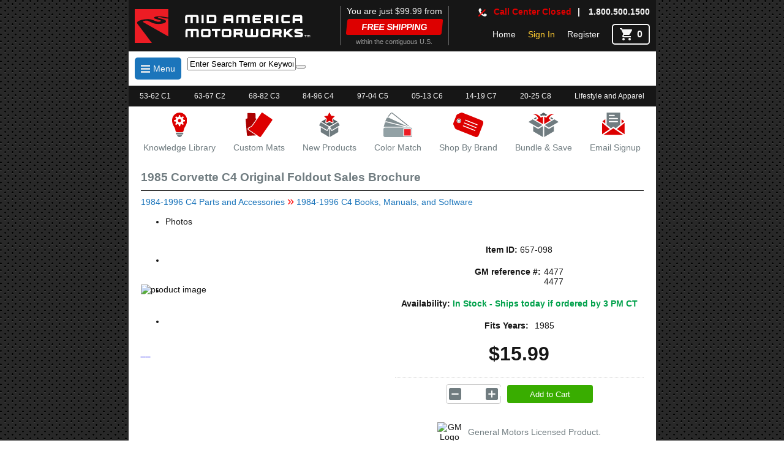

--- FILE ---
content_type: text/html; charset=utf-8
request_url: https://www.mamotorworks.com/corvette/product/corvette-1985-sales-brochure-original-foldout-657098
body_size: 37555
content:





<!DOCTYPE html>

<html lang="en">
<head><meta name="viewport" content="width=device-width, initial-scale=1, minimum-scale=1, maximum-scale=1" /><link rel='canonical' href='https://www.mamotorworks.com/corvette/product/corvette-1985-sales-brochure-original-foldout-657098' /><title>
	1985 Corvette C4 Original Foldout Sales Brochure - 4477,4477
</title><link rel="icon" type="image/png" sizes="32x32" href="/favicon-32x32.png?v=7k4YnYLgbk" /><link rel="icon" type="image/png" sizes="16x16" href="/favicon-16x16.png?v=7k4YnYLgbk" /><link rel="mask-icon" href="/safari-pinned-tab.svg?v=7k4YnYLgbk" color="#5bbad5" /><link rel="shortcut icon" href="/favicon.ico?v=7k4YnYLgbk" /><meta name="msapplication-TileColor" content="#da532c" /><meta name="theme-color" content="#ffffff" /><meta name="viewport" content="width=device-width, initial-scale=1" /><meta name="google-site-verification" content="uZHZNOAMK9ehvpYxDfrz5tsRN1M5CZsWUa8MMGgdGGI" /><meta name="msvalidate.01" content="870DA8AAC33374D239E79FE9774AC367" /><link href="../../css/mobileBundle.min.css?v=9k4YnYL443" rel="Stylesheet" type="text/css" /><link href="../../css/EditorTables.min.css" rel="Stylesheet" type="text/css" /><meta name="description" content="Our 1985 Corvette Sales Brochure is an original leftover from those you would have found on your Chevy dealer showroom floor in 1985" /><meta name="organization" content="Mid America Motorworks - Shop for Corvette Parts, Accesories,  Interiors for restoration, and gifts." /><meta name="keywords" content="Mid America Motorworks,Corvette books,Corvette books, sales brochure,Corvette books_zz,Corvette hand book,Corvette handbook,Corvette hard back,Corvette hard bound,Corvette hardback,Corvette hardbound,Corvette paper back,Corvette paperback,Corvette soft bound,Corvette softbound,Corvette dealer brochures,Corvette dealer literature,Corvette dealer sales brochure,Corvette reproduction sales brochures,Corvette sales brochures,Corvette showroom brochures,1985" /><meta name="parentcategory" content="https://www.mamotorworks.com/corvette/category/1984-1996-c4-books-manuals-and-software-11206" /><meta http-equiv="Content-Type" content="text/html; charset=iso-8859-1" /><meta http-equiv="Content-language" content="en-US" /><meta name="rating" content="General" /><meta name="Expires" content="never" /><meta name="robots" content="index,follow" /><meta name="author" content="Mid America Motorworks , generalmail@mamotorworks.com" /><meta name="copyright" content="© 2024 Mid America Motorworks. All rights reserved." /><meta name="resource-type" content="document" /><meta name="revisit-after" content="1 days" /><meta property='og:title' content='Corvette 1985 C4 Original Foldout Sales Brochure From Mid America Motorworks'/>
<meta property='og:image' content='https://image.mamotorworksmedia.com/imageproc.aspx?img=production/website/sku/657/657098/657098-(1).jpg&h=400&w=400'/>
<meta property='og:site_name' content='Mid America Motorworks Corvette Parts and accessories'/>
<meta property='og:type' content='product' />
<meta property='og:url' content='https://www.mamotorworks.com/corvette/product/corvette-1985-sales-brochure-original-foldout-657098' /> 
<meta property='og:description' content='Our 1985 Corvette Sales Brochure is an original leftover from those you would have found on your Chevy dealer showroom floor in 1985'/>
<meta property='og:price:currency' content='USD' />
<meta property='og:price:amount' content='$15.99' />
<meta Property= 'og:logo' content='https://www.mamotorworks.com/img/mamLogos/mamWhiteStackedPlain.svg' />
<link href="/Telerik.Web.UI.WebResource.axd?d=PMrIT5dOWaVYIcpFWUE4nPfc1R7vChaZb64ZzUYqpkeJvR_sJD-i7CqhTifdy1mhwuUdMhJRmvWi55GmaHIadWDBYPiCSo1FADPEmbvxiPciMKj2AwkYjVTPJEyFwzIE0&amp;t=638841116217282543&amp;compress=2&amp;_TSM_CombinedScripts_=%3b%3bTelerik.Web.UI%2c+Version%3d2019.3.917.45%2c+Culture%3dneutral%2c+PublicKeyToken%3d121fae78165ba3d4%3aen-US%3adb44bcd4-c2d1-4f62-8c45-5cfd41578a98%3ad7e35272%3a505983de%3adc65d966%3a45085116%3ab256253d%3a3e0dfe6c%3a21b4b2bb%3a9a628e52%3aa3b7d93f%3af8b93e4e%3a959c7879%3bTelerik.Web.UI.Skins%2c+Version%3d2019.3.917.45%2c+Culture%3dneutral%2c+PublicKeyToken%3d121fae78165ba3d4%3aen-US%3a536d8811-37e9-410f-aac5-5fff8bf4d7d6%3aad4550ef%3ad6eb0f87%3a8c53680d%3a711d7fb2%3ae3357e1f%3afffcb5ab%3ad6637fb7%3abff4ff33%3a962867ee" type="text/css" rel="stylesheet" /></head>
<body>
    <form method="post" action="./corvette-1985-sales-brochure-original-foldout-657098" id="form1" class="formMaster">
<div class="aspNetHidden">
<input type="hidden" name="Header_rssm_TSSM" id="Header_rssm_TSSM" value="" />
<input type="hidden" name="Header_RadScriptManager1_TSM" id="Header_RadScriptManager1_TSM" value="" />
<input type="hidden" name="__EVENTTARGET" id="__EVENTTARGET" value="" />
<input type="hidden" name="__EVENTARGUMENT" id="__EVENTARGUMENT" value="" />
<input type="hidden" name="__VIEWSTATE" id="__VIEWSTATE" value="E57DWOY+JF5V9EaNkcpf3OiA0usQo9o702x9D9lVh60eBZ036ZeS9TVqs5eYBOqDyklOsab62hN8L+Rg814SgXvjDZgg+zeHLeH2IeQ/cy1Evxn3D5oAiNDegXc7ZBe/kjZhMw82lX3trskYchAW6NUHMe3ee+AVaTXILwkBRi868JGLYoWls7vxV0JRstJkKbzaBNGCjvSWOh9GPu0QETfKKCWtxhxzPocdKKiOcuhYLe+3VOqNwzCuuNG6J/X2OWIjUnxa8HTD4BDEDY0OyvLTMiEPK8teTNzuclXpRbviJbJo1WF1QM8/VC9hTaLGQ1encQLETjp3+M+IWnSB9lviaL+zbd4B5HuhP7MI+pWhOqIUaWRyljJfN0n40YI9xTu20L8EaiY7vX5fWlB2GflJwEf4ODh/+I7UOcnPnH9J1kO0fmDykRwL6l3d8RXKYYnwkajItl0lZhtngufh9ayE/jCu1h+s79332gonXt3uWFb7xkq70Ws5MCNWCFS/oq5JZn7fnWhoRY8v6/4mobhfvTw6IPUrHEgUNYNhkmETmxbrNAWsuKQ5c2q395o8tLdeXS8HYFG+jNLTQUvLr+QHiOSAGdKWHaYSo9f9unzxJkXB2r6p/ZIXl2W3vzDc48PdB/WW7LNgjPrq6blWljVfUSJu1d+BsIQWoJOk6wtnWr1+FX767UQkYogbaYdMNEx7ydB7a/DfwKIAaCbpJNvjfTaPzJfzjZbpuEungZQuf0j9wCUInC3g168b9vJuBZnB8yxZgBO3BDNINW9+5E7mXx9kjM5LKm4QAXXwaWov8TnWfmER9GPAQjAWhRCM5sfh1b7TnZAB/9y6zixQaM9Ua1MRkw5Sn2UstqV+7uVpXJ3YhE5Ef1DV1BEzi3Q8VGQ4/MIATJYNP9CpFXgvMc1ZxpvINGS1cKIp72/p2A1cnhMQeEjRGvz8JEPwufeH5LxpYAVjXvv3yxsgzb2Ga4OXmZV1N4fJi8OblsjBZlqAl6BdbsFAk/qpk/wlWBhlxJH5fCqTOdrJoypmTGdiBiGH5AROQFIi/qczKjZGsecEpNinum157QwoGGaA4oFrU1NY7fm5FO5w99BlAtP2LcZSzlJsd3bBFd54OyQ0HMdPVWel7Cq8AD5GypGSq71sSI3JEq/wnz1Hz6nLEFOuGoTlm5No2k50ZeYApPdZMq59aiZ0tlcGf6AhjivuTjz2m20XMow8qwu58LQCg2aGUagpYSSweCs2boAILrtDsmQn9SMRyP0jhKbtxjC9weGtONIevFWlZ4Lqt7pmXv4vs01+dExglNNrF7bqelgoS8as/uXNNLphVCmRaJ7CJ9qwk+tlDBM5bJtlTUIZ7bvLOUM/LPRi3JUg7Uh2oMzenikATLEpjFjnDsh1yASmOmxT3uuT5hvYIopA6lfpoHOkvtfYVZyvEH8yPRwgr5lqcEUjlWtfO0Jv3y0a+MfMSxQWfwMHkvVrIEMUnXiT0EmSQRfuWFULLpmmPSKx47UrddflIZMqLsGYnmpSSz3tqa293y+miRObZl9iaODRYmthIEeWJr/g99UNSCXFgG0O8lPY/sFycJARr9y5qQYV5eIeRthhLzrF9oZnEf5cr3i8zaW1qIhoGK2hZIZLbn8mbf05rHSMgtpqdPeibHzM7ELjCjc56tN9+wuWPXlQPK6xhPv+aDqvGoCfBnyCieRd6WV/QxdTvFaXufWatOtsttC2a8B3M1NUhsm9VfB+d3KkYsrHuQKpnd8E1mucTwrUmjQYebgle+o7w44K4phh9YNAyqcH8j6eJ71IqVxVQcsfGAX4r3WPPEJg4fzhxx4N9d0WGxfrSaJeQhTIJ/G6dTo6gCiTOUBWP7+61QUnJ+XabPyexUJQ6Uhn57KIMMxi8HTta+4SLcgLK98FQLKPPGiy0KhOAeGyA8/pa8uAMGZ6Mw/bnQhAJbCvfnZhtmrv5EuwRXVLKqdUIisOgQcubQJ9RcP/vuOewjqgmC5qhTrmh6c5JT2VOPjDbu9a5s8BJeQRfKlWNKka7FdaMiSMjuBkYkKlG5n8m+0RzwpQPnbNeQmbR63WLPKvMAowKETeoWybfwHuMV+XPo1Q9PCVEFGkF/+5W5IqMdIIgvVphIpkOW9VoFQmS79GET4opSZb//2qppg3AzVMcSajjJwG69l5P7rmOw+mMDXE+2QZfosHKH0XskeIAG9f8D9GNxi8V+YOn7EopsrWGvTuipJnjolOPjWMMFkiI3N5hai50MWlg58Ti8v4VGoaFKycc2Gbwx5FgT44CKw8vavLH9YmAGz5rg3Xz+64DWVE6euLYYlE6NKYKof9n1TsupnKJbXX/gQN3ufnGZ3iR3v4iQc0AIaHFg620RJQ9ly/Jx7K7OJaS0G8SBhpVwexUamF56IaOMQx7MeVnlC5dieJ7kr+gkq4beUwofXhizSh+y4X3uj8fyosnSCbzdrfouSE7ybA7i5ZQlqoIAqsSk1G5QkOAB69mXSOo/[base64]/PdXTlpTtX5p9CEgOTi/46BjlkRAn/2yw4T9SaOWlTTG4JV7EbYT/qTuDtBFL+PUnErRBvbsNsxAP5r+zvAI9/1dH+41K31Nhoncc9RnPuYYWsC3KkfNCqfU7VdjIROoPEgvcd9QJbbuAu5Kpa+T+fhXqaG4zSbLke1KzhUeBOs3WvXI8Cq1TYWSISD3sQjqzMO056GSEk9aZrSu3Hn+7hgsXxf4D8QMVsj4u1+1IW4F4XYNWL7UfIThQColwE8KOcqgiJmEmqPklsbclU+F+PEfGpXSV/qM2ewtmsTDsoQVYxf8tpxvMONXM+Bk6QauDPmsGifks0+rJPecf7DPJHIH4P4EX679xcBipk97DArMK5Ie3cMFJiTT2wca42qiNfbpBpHKzBwq/5TBsNYwf1OOmvCxQBQbk4wtVEtzxnYD58in9DTam6bIqIj2KpxuueZKSuT333y3XHsSztO/9ocGWMNR/h4tXy+vvbB38UX5NFHyk0qzSxPUUh4UHnloP0ovJrO+xPWkRMr8IMIMPBq9shGZopDlaTRUVW2FAB0wcnrDSeN/[base64]/Dq4rYhYYViPC454BzR+5kD6/h5HbBkQlviDtDNH3SHzWpDGvO2FEcfclGN1jMCwWypNCSrvLErIxVkAinqcS76xSMlGfF+yLYfnNTVV2M6V4p1ZZPvTP9DQDO41rjp0oX/hPw9V0F26H/U25zQTAFSGyG9wYYN0bMjx8MUNnPoj9yeEZOqXTh1G/iT+F6v99wR7m+06hjoOf5SBRlV4hpZSuMtOjwjwpGfd1hTEc0EOB61XGOZM6veqjo5P05HZV+5Uyv4sA+lPuxTUJEDE8o6kVVyGws/7rXSunuchOr3HX5kZkkOGQ/UXHaO71bEJz91z0RCmhcfGD3mGucu/PqC9+/+nn7+VTRheYldhm7UT24eYEpveXK8aznCqXhT6rSDhra2gZKez2Xub/2aRJMytDgkuQVQtK+Wa67V2xpgdWn38ubhOyQvMaw0JiZUWyl+5dt/dNRd8ODP0NO78d0gcn0KQhhyRSITV/opjY+x6xQcOi/9XqqQCrNacmp7fZ2PllaS4uudfJU//[base64]/B1wblUAJlLrRo3G/+HljZsIJCgKslmrP3LtMYJbdImJcd6Tt/+1s5EP7B4kjOf7t6DYDl+C6xqyYHaEHMdzmPCnc5PQVAQHwsGC4DpEN9zuRIwd3L2ApD4K/2X6lhMYDLSO9lMcV4kPsaGUA2saignZOaDNvNTFpaBC7nkMIpTvwSlgVJAMkMoinCfcGs1wO0/ryhN7iGGgvVHkFskNrb6aW8EetpUoJsqd6uNL//NtILvSp9nYMfzSXHl5rM+CnPbHfFDf25EI+FfHUruXb2CfwqjaVvyKJqo0lThgr5d/1xFzc2fW6LmFgWBskiTWjcQNG2+7vV7EnjU7H3ke3DPWoi0b2ExG93+ZcPmHyiM0toCT8rJesXhZXUfr0M6/[base64]/GAsJ7ZFhWg2xYQarj/toSWww5iOTA8mMugHUaD6FYQ4cN06c2qwef5w/KdGu8M15T7QXJZwb44H4LcEVMJw1H3lJJZYxG4jKZE84q0NbByoZKEmI9g/IzH/g6oVa6L1MT36I8S9PzpoKMDAcfzuT0d1Y+wjb2PJwsrBLbgk4IxP/[base64]/[base64]/rcX2KbNUTPfiJOtmuFZHckQRTl0kw91rG8cwWPPBeCMj93r0wgC5cKuMhawU1qHVPh/cCpsQXLa7JkpNfNbBg3qS9Fx6cpc/9B8f4PTuujysH1DZSC8D2WmFkUWPHI2ed58k4lGNM1gWGQz51i52nDDkAFEuy4gdopFeNbtZushLqZhu8v2ud2raRcvjIG35POGBcz1lSi9GEZfaIzIadkL/UxeQKmbRKvNzFJ63S9KRNVzBKr3FG2ZBgJY7wqugTJ4ct4g5NOrA/PnYlJDVGblSMxYsmicohJuTHI3C9Ij61OPZDijJmdjxrFToiQ+l8rdTKgnVY/bjEVREcVgVDyox4iDqbIqJYhUe13jlFzRyxyLjiQzC2YCIl+J+6K7lSAA0zij7fOCyIvrc9bLtqyq30KC7Ok+Q8QauW68OVJVHZ2oyTIfKGzMZ6S2bn5eA3Wc+7p+LtKnqnqeWeV5Dy0OPbDeJra4oYlk+Hdh8mzrDroWVirHYC1n9F2K/zQnnNGWKmfxmU7sI0oyqkdbTBHtATBbtakLhyvpnthoLsQoYNXwS7Cxf7dMuzARLdspACbObxesK9K00U9QVAjqPayQvJsUl8d6szKUmynRXJe6wpxmElmqkD7b9WsKGFP0182g3/rU9Dp7yM5uY6NrSRxhkH3FrXz0MV6cBoAIW8peRLbHalPmO+gAFzBZdcYBvOATCxJQoWkobk4oLdVrocl+X/c7Y5s2DEZ62wWDQnGg7O/6ykklFhi0DP6ew0TZ2jdM0OkgDovnuWMpVUquAEzfdz6GlmsloYgw/m77++L9z9eEf3gamY5b4jJu276z+wQPNGJalwhJ6B5vyKNQ9TiJpFC+JuK8aJFz6tDnSyZHKXwPvrBmd0+NOcEtY8h/8R3gOQ84YAHLMJNVpTrxlt1vba4+2acMXBIE3LPVdeQnas+rzdiR8S1gjK7ELtJP3YImgbHXNZvBNO+uks9/azkFk3cicjtZY/XsX3qARPcD1y8TVo+hhGo9GcbHrWs+iOvZ14fgZHq1UbmtNvakGOhQRlaMpV+uAytlq0R2MrOAi8f337HsjMYVQ/ayJ6u2AEklIyLe1cw8PmAwEjdOlFdm/at8MMNau19U1qlDk+1w/rB6+0T82abE3XFqf8PEIBzcXuMv64/+wb/9lexlzdA9u5PjBGQZ1nFuhdDRbktq4GWhPmu4KAhuzMVoLMSJqIXwWMY8yciXYxitccoUQBuZvnfOQlN2HZgwGNqm+fZ0xEtx7qR1mYaS/e07tCvqDf3S/2YPZLEuqP+/yZy1UUpfgUl8ZHngAZ5PWvD/9oCbY12TAI4vDJzEVodQJBPgILxOErsj6RfkydpUmYYCFnidhgnwUW4NljFYhpjp8SacK5EGoq8RAYPcwTL5IBiPWLFEsbBVwCTz8kfY/rl5oCvka7BN7vebhojj8V3OOxJsJL1B2I/JWQch9KkhOQl/[base64]/DUqRpWxVUpmIoqtK6PJBwMOgfF1AOhPN3JKDvOaM8HoTeZnElTK3UfOZqlcp45d/XJIOxTvftSJUeMFO3ifH1RifVbpmoNSVDviCaSnf0stsd7f5nwMg2vJq75NaiXlZhvu/[base64]/ALtCWV0TmhKzkF5DNqYCapV9iqiYS3pH0H2OPbVR2VWkHeNOHRAXEx3D2HiGjkfGkByZxNCUEmhXVtBOf7OVg3MHvy/qqhWo73iZZ099aDIHiql6WXt3wpddOF75qr9KE9CKj+pW9Are3N/S3D8akXexyXTTcnwj+qGerxz2rglXRhM0NvVIR76xGIluJwlIHidfodAaxY9nLySZduBqsvWjHZZOWlHzj4LdmXXN1txj8CPKvN1ljEe3mWj0afJIHq+y2TuQta/BDlLXY0vrquAPVlvE8oS79QLPCXxVpEgbpdUhQavRDIrV2V/wYxKQoUhcMFurYoRfP2xnAzuZmmKeFnOJcrAOo8bSHsLQM5/1dQuwQId2CUVTPk3P/ryAq2RkUGJutt6nVAFMVlaQlZpUvzLOSpQRiCu2RCUDynUOLJh2NOl0qA8hk4xrUciTF/eF9unLYq/yT3cOJfzhgA53r4TG7nSYX90SWJY4tg4xXUbfpB+UJXqSewt490r78ye9+iRfU34Y92fn+MukQJXbI8Wd972VBd6qM90ELTyCGYHMkDwfVcSZ1kCexdk7xGSmY0I6pywSGoNXp+pR5t1bw2gujcs114bohaEEU5oQ1Zss/rDeRwJ3sorb3+6ZrRAny8OJgYLg4at+rPeI4MTmAXitrfhLY3EJpkljQYLR8alJ520kyuW9UUHE21Ko6Oj4gRe1GWNqTz7wiQBDmvAEmqgofLq4njBIuOUxbJvze0zLbdv9DFwxIFvZ4RX9wZ5Y541ohLQMN8Ctuu+7+CVhSGoHhXPl/yvJ7OVMSyqy0C72AXII2Y0n8/DIjDF45we2yw3VsMceMaZRJ7/BQhaRjt7cuvvedueo4VU0n0bCGk9i9squB+UE8pjdargChVV9WkZVP53nCJ7yerIdBwKwIL/0WdIY5zjoMfYL4ZlUU9k/c/9RizpuxIp200SMuiK3rHRZ5QdK7m56XEcpRs9I0QtcdYEQJ3V7IgMDzIvds1muqPqagog846wSU9EW7kSIuRVaXU73ig0rjqcfdY5kpdI6oKgnBA6r2q+W3z0Jqq2/oQ9nPe9NdNpjDg8FEmiT7CUSbixXjEXH/RXtKHAAxDmQBCAg2EwhG6GHqUlDb/ZH/J72P9OdTp61evxoOA4pJWHB+XWUdHW8dXnp29DchzPVg9hIehKbjkqBps7aCTLsfGcDoVc5fz7lRBifShEGliYO4wAs5nvtqxyDmPA+BTGAh5a3HZ8HregXXzm7AEVkc1ZhR4uDloTAFL8s8cvLRwlXKBTOer857fvsXl8QSkCW3Q/VZL8Lq8Xzc5unbiT0jcTU8d5kgApwSlIjtTAhOoLJSS5xp0i4q4Hc8MTPyh7Pyx01h5wfWRWLnDQC8Qr5R2njbwflTpXVSoV6ubRQucnGpUufOF22qeWzzUVT8uR4lI/mzFb54+bZkmrNBxZp+YFS/80alA0UgQrlK+Do+HCv9LXCg/A5wkCz2XQjYtu04lrdYdBDJF3Po8Pw51MWeSPBLgwYhg6LVvIMbD1MWLaM+bLqJsqU/FjhycngP1bhBZnj2eu3ZKfgFy+sT9OS64Ksgf6qyuO+hkMwBVt0DpTmX22aYy44T/ERBJdJ+yZgcnidPtUqrumVBdLLiKqmyB8Z5shkTca9kyIyqkvx/2uEgS22Hpys8k7bpjoO1j0nolM+7wdcpC3vJxSy8gnqmGbcRh2cwk7JcmYFPxqhLUFpkUC1eqJOhKu1Ejyvux9FSBh/dv30zhf37SUjeUofCzbMqNwLpaSD10FJFkNXTfJAZs/5ISeAsCAbdhzDY8Oj6NjNxMjtYTQ1WwxhKKu98e5n58+YUGSzYsNzZHdtLeDClr5/Sk+X1o1lWqNWSrjyQf+WXV+OLxatQicMSAhnFdo2mJmiHfauvRh2ZwuWAIdtg622RkJ8K9q6V+SX/xLor6SOTJropdhLjiPFGxFj7PJdhAuS79zmNd3kjt34W9T5/n42F/lIYM6+q+XIagHfDFZzFLbPdB56VPCXCz6ZhsmjEEgOBFaV2CG5gtztyBRP+/a2wWfkSicJPz82aZ6cAMRrNerTtT0hZ7a+6/dvZqjVfR+OA/IEysdvrOWl01gWCGMxflQH4HKLgvm42/FljWch3vI6zRByf+JB0Q9VMIigQeQ4iHQazqhB4U8QCXN/SXFtMuhM2/oct951Odvjd6VZKGp7aMKsL4KY9WqVLYDW6SnawZwsfmH7tHYqkAdaJLfjUR1city0pQuJF2KBrk2Q9Yip9g87ZBn3lVz9T2ZdUs407NKf0CrGjpPP0gvnplu/7f/UZTBjGHrtea5OUCQSEmZAjy238IxCQ2RHT5wkqp5ngDtWt71CiF0FVP/8J9VGHRke3Wg7Ea9l8kMDXhRLWsoPvwq+FRiW9Jh7h92eqE2JaY5tfw294b56I9KeJfTzHF0lSqq1K+LNKPIS4EzQvi7Q/Uo8pNpCZqwbkvG6lf/qwHea/GpVjGGjeYWpVSMx3tafHt9REzIKRn9KldKbVb8Xgo6ZwqonBxm9zJeZHazo7V1yXd7l5XWohiqNRNNpDNVNb7f8QDHkQ8GBZFdz5rgdoGSex6IeImB4S7mEGuythJpxHqolTf7/+0KqLwh59hfTbf3JNJV+fiaNvoziXWcWOk8s2+NjiuKdD8Ex8AcxNMzRGVzFx4m/aZjBUbzjkOax/vpvnYizOU6FLAOi2NOy0VDkK7J4+QnNVncdWpnbkjc34IQaBCO9UMNmHQYugOcqgxRR2KxsEop6CVGrSp8JAhRo59QOZZeOjRSk6e1r5xW3+WxvldtX/V3IeuxRaSa4jXV2J1sU4S4IQgCBAzuT0dvNkhbZkYUns/jEgiKRdpeMtG0f2mdZ0NSPMmfDdE7X/9z63O1MR2YtpxrFquNQpJllI3yIc9mbfcbmrYy/1swy99aZrxScN0HuG2mOr7OYht48/+rU4rQsuuwuI332adwqVoEUbgmXUvH5MQU9eosi6m3o6P8XAKcOhSct19gP7vKp2Tq8ZRpR37satI3e4JF0tiDydThvGILmpyDnFwnUWrm3arLtalzUnIaEzrIjZS2WrQh7ZZuZ/7ui63j/[base64]/yvbCP6iSZ35J9D6Syeoiel4Hyfqfc+9wjKNtwq1+jxwjoCkLl3f8xT3vmis4372cMqxubS5mCMvBfTECRuSyH57FwvD8lLt//6X5GX3OYpHNFTJuPbB04l1njKqi0n/+hd1Z2R6bsyfC0CXYiLk12rlLwiwXUunMdlEVAPIqFiY+vh1d8UoHhBL2ARK3T11VhvcnTqo/5L0atD/WeSDgFWIMLt87wEI59ay8LM911jiC7SAmJ0KhxuZTqJpdbl9RjjpPUqzO9io2Xdn3YddVai89i2jzUvdo6AsBpz9s83JxjWtbZH0iqVTnJnNqQdDt05wUz6AZ7mon7T0wXUTOfPHA7q/GO/j6zYEGlddkC2wrb3k4JdBVh8C8faD2RrqKvAMUMWXhfyOW50qmgpSNX9ZKQY34Lmb+5r+qG+Ac+Zcu359EFpWGJ5j6LY9ynoTW6BA0zKisqXcbrZSClvv51JKvVCS2op6dt933gt7MGNLqOFleSGRNcL1/3RjPiL/voswczbglDo/+GNBfiZ0SGD57MInY9iQtmSc1fczL5mmZhBYAxWngqjWDjqndwC9PKtc8IhfSuNJ5hLxT920q0/+5jgRWCA7OADS08m1WnUpPOSRq/WO77PcYX+vSOccTX2YtWN2DJaFsucKriNrXfZKo47SA/PrMdxJoY8Hv57FlzMOveYDSOG9WyJEn5XBNQOQFi/9ln/evADjHcXp8Pc7j481v9FsoeWZSLlU3d/EDeDjU8seDty5uzcsS04OD8b1BJN188ONZjA1NOGAhQYldjLOAirzEmhVMIwnafHeboi3O5fXFH5XGFKG1uR3+0+EZ4sPXtOGqxB/dcJOhmK030ar/7qa6XZNUuoY1EE1IyNuDOF5GWqMfn/7gTa0d5qVWjyVjzC7XcGbyuq6Py0P9Ru04e5680OUjI63AbPp74un88w+mlEysx2T7nYw+dqwiiW4YBtdlG3VpbylfillYkOlcAQ0/OAsk7GKVLk6VzOrdpNboorM776TC9KOX/yd7eEFKfsKbfiajvCgglR4gr1a2ccQNlAxzNwvTmL5+jVapcxQrcL3YZpZ/JB7pQ+dXUp/0Z0W6MJTQbXxXBU5E8utvVq4UditIzCccHn8fK5RbcR+9UEf74Jxta3X0LFSwZurZJZblwaO00JbzyAWx36IKIM6vjkVJ3dkXKsVuMkeEhxI8bE/DwhT+7qi+ax3MW2+H8VThUGJj38M3iph1l1NPMrh1YiM8Y7rfPlgabQ1OYxA9Z8ug9gkeTi3ryPWF2/WNWWCH5FM4zNLrDfa5kjPOmeGgSHPRRRyG9hNTPFugZQdlsJ+WQz6qWGd4RjQf0zCSzZ/ZLqX7iHGY++QMH8fxg5IlBUE8ivwx/IUzGOu4b9vVLwRmP/3Ca1hELYOREgrkXrcIQ5CruBmqAD8rP41I8NunuFpPl20N18B0zrrsm+OC2/XdiqS4IFFIGoOnciV9MNsbakaUgQO3Mqi2MO9dv8u6RlAq4Z9zeOCt63C5f60TG6NWVjBVUHdVab4/QppiFQovrjPT7Yq9icPxgWG9RH5a/38GxqYx8plvkQYJ9CJ+HPcmjEmGXuCp73yURIouIZvq0TnClQW8BDYlfc2vj/7B+INrKlxNnEXiuXj3vwJ92rcwRhN/RoneyVk1ao8NHcTiqFITs8Emliermppha+pslgoqBFq986LM+gvizFEzzCNp7LukgQiVfgZ5axyBguc/VZq9j1uv3YFIZWXfWqKVQOctLmTPlZiHujmX02FiyashcNJQtt8cJk9De3R3CZSuGinCEmsBOD2lbcibqjleNViHmz/iNGZv4L8mc/fRlM9OShlgEcWzAqazxTK/h5IBfpLtiGMx3SpceTvZrlXc9qIcIWVlvjtLpSYto6TNsZGiXk7TQjU8wa/[base64]/3Fxc2OK1jiU5f8E9QnwvR+bmenn+SmhPDSF1I+fuaiszezRMTDOr+itMdA47eqn4XhUtMFEw1vCB3aU++9yuqrm5oEVpqIIZ1G+63jA5IO/N1CNuM6QC61lWZDULpuI0LTWyDItSkKA5wmyF8u+6kCkj34yd0qoLye7zkBBoSTFXCkz44t1RZIsHGGmVQ0SA3qwCcRs7T4BHiydCEpEHA77YG005QXP+c8UkrT+EoVnt5F6kZwD04ZJSQRH/lAoCZ5fOrp6xTvQfiKoVI2qQtXSua1+D0tfGoXQcMgf8puvlmN+/8xnQSwuegMVYzwQu4BtN6lewo7+TTvIP8DMkE+skuXK53Lb9nO7yhmLsL3vM0qLwwvMXSBCNoy/9QX4z5BdSn0lVFB21k2xzK9AYuCuQc2A3ovPObCb3MCUEQeHLOzBFeUU+SRS72pQXlZU05A1HXS3E5dIH2MZ0A0mBl6LzaOFO+W6fgHbKjqAaZGGINUER/E9B8fECEUE6D2NWxBJp2r3nWqP5uBqXGD/ar5u06x8NcMI+DEVctHLVj0O8wfprBweFKcjzL+lKQod5q+AP08muaAeOSsc78lHRjaGJwU/ODes6tJXumlv0+YPPb2j07N2TZnHrfhl2jckJX36/[base64]/Ak30/bfhAJv6mK+wjSyFryhTNMM2pQcu4FdNbAI3i2fxTzF2HyfXdNshrNSemH6Ge1lnbOYaf5XjhlWHVh2ZMphwk/xUdBtSQlHErnv78V/[base64]/UR6qSCmvNlT/IBtnpamcvGjmMUXq44KjDxdLTuqoLKlps70aagoo/[base64]/rmeLEBWK+5DcvDl3/Z2LufjkcDiZGzMhO8AIamRiP2I7obRyMG8y02ikBezu54QnwQHfdsozze4SmzIaUV4tACGascFZem9b/meJQ2gEQ2A7Zk8PRpPYw+6xiyYuSVWHTbsSv9YcRXt0eQVKHAflr1rawwo7fhq9sBUYWLra4NAbc5pnrfIBX9Hx4izxtZvj8SK4akFb7kPlnzIewGEHxYW8g2igOuCRebgG7EDsNZ/zf4/wLpppbt114VI8L8DKGYETcwiOAvT0BkjJLDAODL0F4oNddNCtBIDnNkV80QLilG0rw7HePS0jCn03T4yOONCpiBdpCBX71o7UsZpBTx+wWvS6DUBfWDrOeQPY92go8HlVhixc0y815Q6QJDtuQDvSP5Cc9lIu9g2Z/9V+Zt9myOlmFVZcUcRkQgfewZzQXQ0fybv18xvfyQXn84juwaa9q/[base64]//rwgQalNEjIVnQ=" />
</div>

<script type="text/javascript">
//<![CDATA[
var theForm = document.forms['form1'];
if (!theForm) {
    theForm = document.form1;
}
function __doPostBack(eventTarget, eventArgument) {
    if (!theForm.onsubmit || (theForm.onsubmit() != false)) {
        theForm.__EVENTTARGET.value = eventTarget;
        theForm.__EVENTARGUMENT.value = eventArgument;
        theForm.submit();
    }
}
//]]>
</script>


<script src="/WebResource.axd?d=pynGkmcFUV13He1Qd6_TZBbPjbZKSm-AxnC709OIFqvWMoc3XgvbnmAo6i7y7oWkiQ-04lnBYUQpVdbiDM_1ww2&amp;t=638901591720898773" type="text/javascript"></script>

<!-- Global site tag (gtag.js) - Google Analytics -->
<script>
window.dataLayer = window.dataLayer || [];
function gtag() { dataLayer.push(arguments); }
gtag('js', new Date());
gtag('config', 'G-YXPFPDPRDR'), { 'debug_mode': false };
</script>
<script async src='https://www.googletagmanager.com/gtag/js?id=G-YXPFPDPRDR'></script>

<script type="text/javascript">
//<![CDATA[
gtag("event", "view_item", {
currency: "USD",
value: 15.99,
items: [
{
item_id: "657098",
item_name: "1985 Corvette C4 Original Foldout Sales Brochure",
affiliation: "corvette website",
index: 0,
item_brand: "Dave Graham Parts & Literature",
price: 15.99,
quantity: 1
 }
  ]
});
//]]>
</script>

<script src="/Telerik.Web.UI.WebResource.axd?_TSM_HiddenField_=Header_RadScriptManager1_TSM&amp;compress=2&amp;_TSM_CombinedScripts_=%3b%3bSystem.Web.Extensions%2c+Version%3d4.0.0.0%2c+Culture%3dneutral%2c+PublicKeyToken%3d31bf3856ad364e35%3aen-US%3a64455737-15dd-482f-b336-7074c5c53f91%3aea597d4b%3ab25378d2%3bTelerik.Web.UI%2c+Version%3d2019.3.917.45%2c+Culture%3dneutral%2c+PublicKeyToken%3d121fae78165ba3d4%3aen-US%3adb44bcd4-c2d1-4f62-8c45-5cfd41578a98%3a16e4e7cd%3af7645509%3a24ee1bba%3af46195d3%3ac128760b%3a88144a7a%3a1e771326%3a33715776%3a4cacbc31%3adc752f02%3aed16cbdc%3a19620875%3a874f8ea2%3acda80b3%3ab2e06756%3a92fe8ea0%3afa31b949%3a4877f69a%3a490a9d4e%3abd8f85e4%3aeaae47ab%3ae330518b%3a8e6f0d33%3a864068a5%3a6a6d718d%3a3f6e8f3f%3ab7778d6c%3ae085fe68" type="text/javascript"></script>
<script src="../../ws/ConfigWS.asmx/js" type="text/javascript"></script>
<div class="aspNetHidden">

	<input type="hidden" name="__VIEWSTATEGENERATOR" id="__VIEWSTATEGENERATOR" value="5FF66C57" />
	<input type="hidden" name="__EVENTVALIDATION" id="__EVENTVALIDATION" value="yNwaX8sH0GuTGIL8lJWhwxdpkJi2Z5q3EnlKC7SEDS1WHEPUnXfDn/mo5VbTfw9ar2lMzOQ+pomrwJURGo+2avbUs0l8FhdPLuKLjgIMk4zHng9n0wVGirmJUPtO+9L0HLCNgeClcb3uXYnoJCSvANoGcJFdC1tdD36L4U8OOYZUIbqViZ7q4UhetGGc9lt72tlhCYgJJp5ODKALTkhcJvPe7iOWN8vr/HIzxnsSHKXA+L9Zap0i5IzAVw46DP0bVwkJz+fOgXHLqh4nt7f6DA==" />
</div>

        <div class="siteContainer ofHidden pRel whiteBg">
                      <nav id="partsMenu" data-shown="false" class="partsMenu partsMenuHide">
                        <div id="partsList" class="partsMenuContainer">
                            


    <div class="rpbLeftMenuContainer">
    <h3 class="leftMenuHeader">Featured</h3>
    <ul class="featCatList">
        <li style="margin-bottom: 20px">
            <span class="mL10">
                <a id="ctl27_hlShopByBrand" class="linkNoStyle" href="../shopbybrandlist">Shop By Brand</a>
            </span>
        </li>
        
        
    </ul>
    <h3 class="leftMenuHeader">Parts</h3>
    <div id="ctl00_ctl27_rpbMenuOnDemand" class="RadPanelBar RadPanelBar_Bootstrap mL10" style="width:100%;">
	<!-- 2019.3.917.45 --><ul class="rpRootGroup">
		<li class="rpItem rpFirst"><div class="rpTemplate">
			<a class="linkNoStyle" href="../category/c1-parts-and-accessories">1953-1962 C1 Parts and Accessories</a>
		</div></li><li class="rpItem"><div class="rpTemplate">
			<a class="linkNoStyle" href="../category/c2-parts-and-accessories">1963-1967 C2 Parts and Accessories</a>
		</div></li><li class="rpItem"><div class="rpTemplate">
			<a class="linkNoStyle" href="../category/c3-parts-and-accessories">1968-1982 C3 Parts and Accessories</a>
		</div></li><li class="rpItem"><div class="rpTemplate">
			<a class="linkNoStyle" href="../category/c4-parts-and-accessories">1984-1996 C4 Parts and Accessories</a>
		</div></li><li class="rpItem"><div class="rpTemplate">
			<a class="linkNoStyle" href="../category/c5-parts-and-accessories">1997-2004 C5 Parts and Accessories</a>
		</div></li><li class="rpItem"><div class="rpTemplate">
			<a class="linkNoStyle" href="../category/c6-parts-and-accessories">2005-2013 C6 Parts and Accessories</a>
		</div></li><li class="rpItem"><div class="rpTemplate">
			<a class="linkNoStyle" href="../category/c7-parts-and-accessories">2014-2019 C7 Parts and Accessories</a>
		</div></li><li class="rpItem"><div class="rpTemplate">
			<a class="linkNoStyle" href="../category/c8-parts-and-accessories">2020-2026 C8 Parts and Accessories</a>
		</div></li><li class="rpItem"><div class="rpTemplate">
			<a class="linkNoStyle" href="../category/apparel-and-lifestyle">Apparel and Lifestyle</a>
		</div></li><li class="rpItem"><div class="rpTemplate">
			<a class="linkNoStyle" href="../category/garage-accessories-and-tools">Garage Accessories and Tools</a>
		</div></li><li class="rpItem"><div class="rpTemplate">
			<a class="linkNoStyle" href="../category/corvette-interior-and-exterior-touch-up-paint">Interior and Exterior Touch-Up Paint</a>
		</div></li><li class="rpItem rpLast"><div class="rpTemplate">
			<a class="linkNoStyle" href="../category/special-edition-corvette-parts-and-accessories">Special Edition Corvette Parts and Accessories</a>
		</div></li>
	</ul><input id="ctl00_ctl27_rpbMenuOnDemand_ClientState" name="ctl00_ctl27_rpbMenuOnDemand_ClientState" type="hidden" />
</div>
    <h3 class="leftMenuHeader">Additional Information</h3>
    <ul class="featCatList">
        <li>
            <a id="ctl27_hlAdditionalInfo" class="linkNoStyle" href="../knowledgelibrary">Knowledge Library</a>
        </li>

        <li>&nbsp;</li>
        <li>&nbsp;</li>
        <li>&nbsp;</li>
        <li>&nbsp;</li>
        <li>&nbsp;</li>
    </ul>


</div>

                            
                        </div>
                    </nav>
             <div id="navPageBg" class="navPageBg"></div>
            
<script type="text/javascript">
//<![CDATA[
Sys.WebForms.PageRequestManager._initialize('ctl00$Header$RadScriptManager1', 'form1', ['tctl00$Header$ctl00$ContentPlaceHolder1$prodPageDetailsColumnPanel','','tctl00$Header$ctl00$ContentPlaceHolder1$pnlProdPageMediaColumnPanel','','tctl00$Header$ctl00$Header$hlHeaderCartLinkPanel','','tctl00$Header$ctl00$Header$pnlHeaderFreeShipPanel','','tctl00$Header$ctl00$SearchBar$pnlSearchContainerPanel','','tctl00$Header$ramAjaxSU','Header_ramAjaxSU'], [], [], 90, 'ctl00');
//]]>
</script>


<div id="Header_ramAjaxSU">
	<span id="ctl00_Header_ramAjax" style="display:none;"></span>
</div>
<header>
    <div id="Header_rlp" class="RadAjax RadAjax_Bootstrap" style="display:none;">
	<div class="raDiv">
		
        <div id="Header_pnlCustomLoadingBg" class="customLoadingPanelBg">
			
            <img id="Header_loadingImg" src="../../img/icons/loadImg50.gif" alt="loading..." />
        
		</div>
    
	</div><div class="raColor raTransp">

	</div>
</div>

    <a id="Header_hlHeaderLogo" class="hlHeaderLogo" href="../../"><img id="Header_imgHeaderLogo" class="hlHeaderLogo white" src="../../img/mamLogos/mamWhiteStackedPlain.svg" alt="Mid America Motorworks" /></a>

    <div class="callCenterBox dFlex noWrap">
        <svg xmlns="http://www.w3.org/2000/svg" xmlns:xlink="http://www.w3.org/1999/xlink" width="15" height="15" viewBox="0 0 15 15">
            <use xlink:href="/img/icons/icons.svg#callCenterPhone"></use>
            <use id="Header_storeInd" xlink:href="/img/icons/icons.svg#symClosed"></use>
        </svg>
        <span id="Header_lblCallCenterStatus" class="callCenterStatus callCenterStatusClosed">Call Center Closed</span>
        <span class="callCenterPhoneNumber">|
                <a id="Header_hlPhoneNumber" class="pL10 linkNoStyle" href="tel:1.800.500.1500">1.800.500.1500</a>
        </span>
    </div>

    <div id="Header_pnlSales" class="headerCenterCol">
	

        <div class="RadAjaxPanel" id="ctl00_Header_ctl00_Header_pnlHeaderFreeShipPanel">
		<div id="Header_pnlHeaderFreeShip" class="dFlex flexCol tC pnlHeaderFreeShip">
			
            <span id="Header_lblFS">You are just $99.99 from </span>
            <span class="headerFreeShipGraphic">Free Shipping
            </span>
            <span class="gray9 fsr11">within the contiguous U.S.</span>
        
		</div>
	</div>

        
    
</div>


    <div class="headerUserBox">
        <a id="Header_hlHome" class="linkNoStyle" href="../../corvette">Home</a>
        <a id="Header_lbSignIn" class="mamLightOrange tdNone" href="javascript:__doPostBack(&#39;ctl00$Header$lbSignIn&#39;,&#39;&#39;)">Sign In</a>

        

        

        

        <a id="Header_hlRegister" class="linkNoStyle" href="/corvette/register">Register</a>

        <div class="RadAjaxPanel" id="ctl00_Header_ctl00_Header_hlHeaderCartLinkPanel">
	<a id="Header_hlHeaderCartLink" class="cartIcon linkNoStyle" href="../Cart"><svg id="Header_header_cartSVG" fill="#f7f7f7" height="24" viewBox="0 0 24 24" width="24" xmlns="http://www.w3.org/2000/svg" xmlns:xlink="http://www.w3.org/1999/xlink">
                <use id="cartInd" xlink:href="/img/icons/icons.svg#symCart"></use>
            </svg><span id="Header_lblCartCount">0</span></a>
</div>
    </div>
    <div id="ctl00_Header_rttAccount" style="display:none;position:absolute;">
	

        <ul id="accountNav" class="accountNav">
            <li>
                <a id="Header_hlSettings" href="/corvette/account"><svg id="Header_settingsIcon" width="20" height="20" viewBox="0 0 20 20" xmlns="http://www.w3.org/2000/svg" xmlns:xlink="http://www.w3.org/1999/xlink">
                        <use id="useSettings" xlink:href="/img/icons/icons.svg#symSettings"></use>
                    </svg>


                    <span class="mL5">Settings
                    </span>
                </a>
            </li>
            <li>
                <a id="Header_hlWishlists" href="../wishlists">My Wishlists</a>
            </li>
            <li>
                <a id="Header_hlGiftCards" href="/corvette/giftcards">Gift Cards</a>
            </li>
            <li>
                <a id="Header_hlOrders" href="/corvette/orders">My Orders</a>
            </li>
        </ul>

    <input id="ctl00_Header_rttAccount_ClientState" name="ctl00_Header_rttAccount_ClientState" type="hidden" />
</div>

    <script type="text/javascript">

        //following block of code fixes context menu positioning issues
        $telerik.getViewPortSize = function () {
            var width = 0;
            var height = 0;

            var canvas = document.body;

            if ((!$telerik.quirksMode && !$telerik.isSafari) ||
                (Telerik.Web.Browser.chrome && Telerik.Web.Browser.version >= 61)) {
                canvas = document.documentElement;
            }

            if (window.innerWidth) {
                width = Math.max(document.documentElement.clientWidth, document.body.clientWidth);
                height = Math.max(document.documentElement.clientHeight, document.body.clientHeight);

                if (width > window.innerWidth)
                    width = document.documentElement.clientWidth;
                if (height > window.innerHeight)
                    height = document.documentElement.clientHeight;
            }
            else {
                width = canvas.clientWidth;
                height = canvas.clientHeight;
            }

            width += canvas.scrollLeft;
            height += canvas.scrollTop;

            if ($telerik.isMobileSafari) {
                width += window.pageXOffset;
                height += window.pageYOffset;
            }
            return { width: width - 6, height: height - 6 };
        }


        function PopWindow(sender, eventArgs) {
            var clickedItemValue = eventArgs.get_item().get_value();
            var oWindow = window.radopen('/CMS/contextmenu.aspx?FUNC=' + clickedItemValue, 'CMWindow');
        }
        function closeWin(sender, eventArgs) {
            //document.location.reload();
        }

        function CloseToolTip() {
            var controller = Telerik.Web.UI.RadToolTipController.getInstance();
            var tooltip = controller.get_activeToolTip();
            if (tooltip)
                tooltip.hide();
            return false;
        }
    </script>
    <!----Start Page Windows---->
    <div id="ctl00_Header_rwWindowManager" style="z-index:7500;display:none;">
	<div id="ctl00_Header_CMWindow" style="display:none;">
		<div id="ctl00_Header_CMWindow_C" style="display:none;">

		</div><input id="ctl00_Header_CMWindow_ClientState" name="ctl00_Header_CMWindow_ClientState" type="hidden" />
	</div><div id="ctl00_Header_LoginWindow" style="display:none;">
		<div id="ctl00_Header_LoginWindow_C" style="display:none;">

		</div><input id="ctl00_Header_LoginWindow_ClientState" name="ctl00_Header_LoginWindow_ClientState" type="hidden" />
	</div><div id="ctl00_Header_rwWindowManager_alerttemplate" style="display:none;">
		<div class="rwDialog rwAlertDialog">
			<div class="rwDialogContent">
				<div class="rwDialogMessage">{1}</div>
			</div>
			<div class="rwDialogButtons">
				<button type="button" class="rwOkBtn" onclick="$find('{0}').close(true); return false;">##LOC[OK]##</button>
			</div>
		</div>
		</div><div id="ctl00_Header_rwWindowManager_prompttemplate" style="display:none;">
		<div class="rwDialog rwPromptDialog">
			<div class="rwDialogContent">
				<div class="rwDialogMessage">{1}</div>
				<div class="rwPromptInputContainer">
					<script type="text/javascript">
						function RadWindowprompt_detectenter(id, ev, input) {
							if (!ev) ev = window.event;
							if (ev.keyCode == 13) {
								var but = input.parentNode.parentNode.parentNode.getElementsByTagName("button")[0];
								if (but) {
									if (but.click) {
										but.click();
									}
									else if (but.onclick) {
										but.focus();
										var click = but.onclick;
										but.onclick = null;
										if (click) click.call(but);
									}
								}
								return false;
							}
							else return true;
						}
					</script>
					<input title="Enter Value" onkeydown="return RadWindowprompt_detectenter('{0}', event, this);" type="text" class="rwPromptInput radPreventDecorate" value="{2}" />
				</div>
			</div>
			<div class="rwDialogButtons">
				<button type="button" class="rwOkBtn" onclick="$find('{0}').close(this.parentNode.parentNode.getElementsByTagName('input')[0].value); return false;">##LOC[OK]##</button>
				<button type="button" class="rwCancelBtn" onclick="$find('{0}').close(null); return false;">##LOC[Cancel]##</button>
			</div>
		</div>
		</div><div id="ctl00_Header_rwWindowManager_confirmtemplate" style="display:none;">
		<div class="rwDialog rwConfirmDialog">
			<div class="rwDialogContent">
				<div class="rwDialogMessage">{1}</div>
			</div>
			<div class="rwDialogButtons">
				<button type="button" class="rwOkBtn" onclick="$find('{0}').close(true); return false;">##LOC[OK]##</button>
				<button type="button" class="rwCancelBtn" onclick="$find('{0}').close(false); return false;">##LOC[Cancel]##</button>
			</div>
		</div>
		</div><input id="ctl00_Header_rwWindowManager_ClientState" name="ctl00_Header_rwWindowManager_ClientState" type="hidden" />
</div>
</header>


           
            
            
<style type="text/css">
    .rtsTop .rtsLevel1 {
    border-bottom-width: 0px !important;
}

            .rsbShowAll{
            background-color:#ff0000 !important;
            color:#fff;
            font-weight:700;
        }
</style>
<script type="text/javascript">
    function buildContext(sender, eventArgs) {

        var siteid = document.getElementById('SearchBar_SID').value;
        eventArgs.get_userContext()["siteid"] = siteid;

        //var combo = $find('ctl00_SearchBar_ddGeneration');
        //if (combo.get_selectedItem() === null) {
        //    eventArgs.get_userContext()["fltGEN"] = '';
        //}
        //else {

        //    var fltGEN = combo.get_selectedItem().get_value();
        //    eventArgs.get_userContext()["fltGEN"] = fltGEN;
        //}
        //var comboY = $find('ctl00_SearchBar_ddyear');
        //if (comboY.get_selectedItem() === null) {
        //    eventArgs.get_userContext()["fltYear"] = '';
        //}
        //else {
        //    var fltYear = comboY.get_selectedItem().get_text();
        //    eventArgs.get_userContext()["fltYear"] = fltYear;
        //}
    }


    Telerik.Web.UI.RadSearchBox.prototype._onError = function (args) {
        var errorMessage = $T.RadSearchBox._extractErrorMessage(args);
        // alert(errorMessage);
    }
</script>



<div id="SearchBar_rlpSearch" class="RadAjax RadAjax_Bootstrap" style="display:none;">
	<div class="raDiv">

	</div><div class="raColor raTransp">

	</div>
</div>

<input type="hidden" name="ctl00$SearchBar$SID" id="SearchBar_SID" value="1" />


<span class="RadAjaxPanel" id="ctl00_Header_ctl00_SearchBar_pnlSearchContainerPanel"><div id="SearchBar_pnlSearchContainer" class="searchContainer">
	

    <div class='btnPartsMenu' id='btnPartsMenu' role="button">

        <svg xmlns="http://www.w3.org/2000/svg" width="15" height="15" viewbox="0 0 24 20">
            <path fill="#efefef" d="M0 0h24v4H0zM0 16h24v4H0zM0 8h24v4H0z" />
        </svg>
        <span>Menu</span>
   </div>


 

    <div class="filterSearch">
        <div id="ctl00_SearchBar_rsbSearch" class="RadSearchBox RadSearchBox_Bootstrap fs16" style="font-weight:bold;width:100%;">
		<span class="rsbInner"><input class="rsbInput radPreventDecorate rsbEmptyMessage" type="text" value="Enter Search Term or Keyword" name="ctl00_SearchBar_rsbSearch" id="ctl00_SearchBar_rsbSearch_Input" /><button class="rsbButton rsbButtonSearch" type="button"><span class="rsbIcon rsbIconSearch"><!-- &nbsp; --></span></button></span><div class="rsbSlide" style="display:none;">
			<div class="rsbPopup rsbPopup_Bootstrap">

			</div>
		</div><input id="ctl00_SearchBar_rsbSearch_ClientState" name="ctl00_SearchBar_rsbSearch_ClientState" type="hidden" />
	</div>
    </div>

    
</div></span>


             
      <style>

          .genLinksNav {
            display: flex;
            justify-content: space-around;
            list-style: none;
            margin: 0;
            background-color: #161616;
            padding: 0;
          }

              .genLinksNav li a {
                  font-size: 12px;
                  text-decoration: none;
                  color: #f7f7f7;
              }


          .genLinksNav li {
            display: grid;
            grid-gap: 10px;
            padding: 10px 0;
            justify-content: center;
          }


          .btnOpenMenu {
    display: none;
    padding: 10px 0;
    cursor: pointer;
    font-size: 18px;
    background-color: #161616;
}

.navOpen {
    max-height: 500px;
    transition: max-height 0.25s ease-in;
}

.navClose {
    max-height: 0;
    transition: max-height 0.25s ease-in;
}


          @media screen and (max-width: 700px) {

            #genNav{
        position: absolute;
        width: 100%;
        overflow: hidden;
        box-sizing: border-box;
        z-index: 10000;
    }

    .fnInitH {
    max-height: 0;
}
            .btnOpenMenu {
        display: flex;
        align-items: center;
        justify-content: center;     
    }

            .genLinksNav {
                flex-direction:column;
                background-color: #282828;
            }
            .genLinksNav li {
                padding: 0;
                display: block;
                border-bottom: 1px dotted #666;
            }

            .genLinksNav li a {
                display: grid;
                text-align: center;
                align-items: center;
                grid-gap: 10px;
                width: 100%;
                padding: 10px;
                grid-template-columns: 1fr;
            }

          }
      </style>

    

    <div class="btnOpenMenu" id="btnOpenGenMenu" role="button">
        <div class="dFlex flexCenterHoriz flexCenterVert">

                    <svg xmlns="http://www.w3.org/2000/svg" width="15" height="15" viewbox="0 0 24 20">
            <path fill="#f7f7f7" d="M0 0h24v4H0zM0 16h24v4H0zM0 8h24v4H0z" />
        </svg>
       <span class="white mL10">Categories</span>
            </div>
</div>

    <div id="genTopNav_pnlGenNav" class="pRel mB10">
	

<div data-isopen='false' class="fnInitH" id="genNav">
    <ul id="genTopNav_cvLinksNav" class="genLinksNav">
    
            <li>
                <a id="genTopNav_rptGenTopNav_hlGenTopNav_0" href="../category/c1-parts-and-accessories">53-62 C1</a>
            </li>
        
            <li>
                <a id="genTopNav_rptGenTopNav_hlGenTopNav_1" href="../category/c2-parts-and-accessories">63-67 C2</a>
            </li>
        
            <li>
                <a id="genTopNav_rptGenTopNav_hlGenTopNav_2" href="../category/c3-parts-and-accessories">68-82 C3</a>
            </li>
        
            <li>
                <a id="genTopNav_rptGenTopNav_hlGenTopNav_3" href="../category/c4-parts-and-accessories">84-96 C4</a>
            </li>
        
            <li>
                <a id="genTopNav_rptGenTopNav_hlGenTopNav_4" href="../category/c5-parts-and-accessories">97-04 C5</a>
            </li>
        
            <li>
                <a id="genTopNav_rptGenTopNav_hlGenTopNav_5" href="../category/c6-parts-and-accessories">05-13 C6</a>
            </li>
        
            <li>
                <a id="genTopNav_rptGenTopNav_hlGenTopNav_6" href="../category/c7-parts-and-accessories">14-19 C7</a>
            </li>
        
            <li>
                <a id="genTopNav_rptGenTopNav_hlGenTopNav_7" href="../category/c8-parts-and-accessories">20-25 C8</a>
            </li>
        
            <li>
                <a id="genTopNav_rptGenTopNav_hlGenTopNav_8" href="../category/apparel-and-lifestyle">Lifestyle and Apparel</a>
            </li>
        
        </ul>


    </div>


</div>


      <script type='text/javascript'>
          (function initNavMenu() {
              //open and close the nav menu 
              const genBtn = document.getElementById('btnOpenGenMenu');
              const gNav = document.getElementById('genNav');

              function openCloseNav() {

                  let isOpen = (gNav.getAttribute('data-isopen') == 'true');
                  isOpen === false ? gNav.setAttribute('class', 'navOpen') : gNav.setAttribute('class', 'navClose');
                  gNav.setAttribute('data-isopen', !isOpen);
              }

              [genBtn, gNav].forEach(a => a.addEventListener('click', openCloseNav));
              window.addEventListener('resize', function () {
                  gNav.setAttribute('class', 'fnInitH')
                  gNav.setAttribute('data-isopen', false);
              });

          })();
      </script>



            


      <style>

          .featuredLinksNav {
            display: flex;
            justify-content: space-around;
            list-style: none;
            margin: 10px 10px 0;
            padding: 0;
          }

          .featuredLinksNav img {
            height: 40px;
            display: block;
            margin: 0 auto;
          }

          .featuredLinksNav li {
            display: grid;
            grid-gap: 10px;
            justify-content: center;
          }


          .btnOpenFeatMenu {
    padding: 0 0 10px;
    margin: 10px 0 0;
    border-bottom: 1px dotted #ccc;
    display: none;
    cursor: pointer;
    font-size: 18px;

}

.navOpen {
    max-height: 500px;
    transition: max-height 0.25s ease-in;
}

.navClose {
    max-height: 0;
    transition: max-height 0.25s ease-in;
}



    .btnOpenFeatMenu span {
        margin: 0 0 0 5px;
    }

          @media screen and (max-width: 700px) {

            #featuredNav {
        position: absolute;
        width: 100%;
        background-color: rgba(255,255,255, 0.95);
        overflow: hidden;
        box-sizing: border-box;
        z-index: 10000;
    }

            .fnInitH {
    max-height: 0;
}
            .btnOpenFeatMenu {
        display: flex;
        align-items: center;
        justify-content: center;
    }

            .featuredLinksNav {
                flex-direction:column;
            }
            .featuredLinksNav li {
                justify-content: center;
                margin: 5px 10px;
                border-bottom: 1px dotted #666;
                padding: 0 0 5px;
            }

            .featuredLinksNav li a {
                display: grid;
                align-items: center;
                grid-gap: 10px;
                width: 160px;
                grid-template-columns: min-content 1fr;
            }

            .featSectionsTitle {
                margin: 0;

            }


            .featuredLinksNav img {
                width: 30px;
            }
          }
      </style>


    <div class="btnOpenFeatMenu" id="btnOpenFeatMenu" role="button">
        <div class="dFlex flexCenterHoriz flexCenterVert">

                    <svg xmlns="http://www.w3.org/2000/svg" width="15" height="15" viewbox="0 0 24 20">
            <path fill="#dd0000" d="M0 0h24v4H0zM0 16h24v4H0zM0 8h24v4H0z" />
        </svg>
       <strong class="red mL10">Featured Links</strong>
            </div>
</div>

<div class="pRel mB10">
<div data-isopen='false' class="fnInitH" id="featuredNav">
        <ul class="featuredLinksNav">
            <li>
                <a id="FeaturedNavSection_hlKnowledgeLibrary" class="linkNoStyle" href="../knowledgelibrary">                 

                    <img class="featuredSectionsImg" role="presentation" src="/img/icons/knLibIconb.svg" alt="Knowledge Library" />
                            <h2 class="featSectionsTitle tC">Knowledge Library</h2>                 
                </a>
            </li>
            <li id="FeaturedNavSection_sCustomMats">
                <a id="FeaturedNavSection_hlCustomMats" class="linkNoStyle" href="../configurator/lloyd">
                    <img class="featuredSectionsImg" role="presentation" src="/img/icons/customMatIcon.svg" alt="Custom Mats" />


            <h2 class="featSectionsTitle tC">Custom Mats</h2>
                </a>
            </li>

            




            <li>          
                <a id="FeaturedNavSection_hlNewProducts" class="linkNoStyle" href="../featuredcategory/newproducts">

 <img class="featuredSectionsImg" src="/img/icons/newProductIcon.svg" role="presentation" alt="New Products"  />

            <h2 class="featSectionsTitle tC">New Products</h2>
                </a>
            </li>



                                    <li id="FeaturedNavSection_sColorMatch">
                                <a id="FeaturedNavSection_hlColorMatch" class="linkNoStyle" href="../colormatch">
                <img class="featuredSectionsImg" src="/img/icons/colorMatchIcon.svg" role="presentation" alt="Color Match"  />
                    <h2 class="featSectionsTitle tC">
                        Color Match

                    </h2>
                                </a>
            </li>


            

            <li>
                <a id="FeaturedNavSection_hlShopByBrand" class="linkNoStyle" href="../shopbybrandlist">

                    <img class="featuredSectionsImg" src="/img/icons/shopByBrandIconb.svg" role="presentation" alt="Shop By Brand"  />
                    <h2 class="featSectionsTitle tC">Shop By Brand</h2>
                </a>
            </li>


            


                        <li id="FeaturedNavSection_sBundle">
                <a id="FeaturedNavSection_hlBundle" class="linkNoStyle" href="../bundle/bundle-list">

                    <img class="featuredSectionsImg" src="/img/icons/bundleIcon.svg" role="presentation" alt="Bundle & Save"  />
            <h2 class="featSectionsTitle tC">Bundle & Save</h2>
                </a>
            </li>

            <li>
                                <a id="FeaturedNavSection_hlRequestEmail" class="linkNoStyle" href="../emailsignup">
                <img class="featuredSectionsImg" src="/img/icons/emailSignupIcon.svg" role="presentation" alt="Visual Compare"  />
                    <h2 class="featSectionsTitle tC">
                        Email Signup

                    </h2>
                                </a>
            </li>
            
        </ul>
</div>
    </div>


      <script type='text/javascript'>
      (function initNavMenu() {
          //open and close the nav menu 
          const fnBtn = document.getElementById('btnOpenFeatMenu');
          const fNav = document.getElementById('featuredNav');

          function openCloseNav() {

              let isOpen = (fNav.getAttribute('data-isopen') == 'true');
              isOpen === false ? fNav.setAttribute('class', 'navOpen') : fNav.setAttribute('class', 'navClose');
              fNav.setAttribute('data-isopen', !isOpen);
          }

          [fnBtn, fNav].forEach(a => a.addEventListener('click', openCloseNav));
          window.addEventListener('resize', function () {
              fNav.setAttribute('class', 'fnInitH')
              fNav.setAttribute('data-isopen', false);
          });

      })();
      </script>



            <div id="main" class="main">
                <div class="mainGrid">

                    <div class="content">
                        
    <!-- BEGIN MerchantWidget Code -->





    <!-- END MerchantWidget Code -->
    <style>
    .vidContainer {
        padding: 10px;
        background: #ffcc33;
        border-radius: 5px;
        max-width: 800px;
        margin: 10px auto;
    }

    .vidContainer a {
        display: grid;
        align-items: center;
        justify-content: center;
        grid-template-columns: min-content auto;
        grid-gap: 10px;
        color: inherit;
        text-decoration: none;
    }

    .vidContainer a img {
        width: 60px;
    }

    .vidContainer a h3 {
        margin: 0;
        font-weight: normal;
    }


</style>

    
    

    
    <script type="application/ld+json">
{
"@context": "http://schema.org/",
"@type": "Product",
"name": "1985 Corvette C4 Original Foldout Sales Brochure",
 "image": [
"https://www.mamotorworks.com/production/website/sku/657/657098/657098-(1).jpg"
],
"description": "Our 1985 Corvette Sales Brochure is an original leftover from those you would have found on your Chevy dealer showroom floor in 1985",
"mpn": "	85-COSB",
"sku": "657-098",
"offers": {
"@type": "Offer",
"priceCurrency": "USD",
"price": "15.99",
"itemCondition": "http://schema.org/NewCondition",
"availability": "http://schema.org/InStock",
"url": "https://www.mamotorworks.com/corvette/product/corvette-1985-sales-brochure-original-foldout-657098",
"seller": {
"@type": "Organization",
"name": "Mid America Motorworks"
}
}
}</script>


    <div class="p20">
        <div class="prodTitleGroup">
            <div>
                
                
            </div>
            <h1 class='fsr18 headerBlueGray m0'>
                <span id="ContentPlaceHolder1_lblProdTitle">1985 Corvette C4 Original Foldout Sales Brochure</span>
            </h1>
        </div>
        <nav class="breadCrumb">
             <a href="/corvette/category/c4-parts-and-accessories" class="BreadCrumb">1984-1996 C4 Parts and Accessories</a>  <span style='font-size:20px;color:red;'> &#187;</span> <a href="/corvette/category/1984-1996-c4-books-manuals-and-software-11206" class="BreadCrumb">1984-1996 C4 Books, Manuals, and Software</a>
        </nav>

        <div id="ctl00_ContentPlaceHolder1_rtsBasicTabs" class="RadTabStrip RadTabStrip_Bootstrap rtsHorizontal rtsTop">
	<div class="rtsLevel rtsLevel1">
		<ul class="rtsUL"><li class="rtsLI rtsSelected"><span class="rtsLink"><span class="rtsTxt">Photos</span></span></li></ul>
	</div><input id="ctl00_ContentPlaceHolder1_rtsBasicTabs_ClientState" name="ctl00_ContentPlaceHolder1_rtsBasicTabs_ClientState" type="hidden" />
</div>

        <div class="prodContent">
            <div class="RadAjaxPanel" id="ctl00_Header_ctl00_ContentPlaceHolder1_pnlProdPageMediaColumnPanel">
	<div id="ContentPlaceHolder1_pnlProdPageMediaColumn" class="prodPageMediaColumn">
		
                
                <div id="ctl00_ContentPlaceHolder1_rmpPages" class="RadMultiPage RadMultiPage_Bootstrap">
			<div id="ContentPlaceHolder1_rpvPhoto" class="rmpView">
				
                        <div id="ctl00_ContentPlaceHolder1_windowManager" style="display:none;">
					<div id="ctl00_ContentPlaceHolder1_winVisualCompare" class="winVisualCompare" openerid="ContentPlaceHolder1_Compare" style="background-color:#161616;border-style:None;display:none;">
						<div id="ctl00_ContentPlaceHolder1_winVisualCompare_C" style="display:none;">

						</div><input id="ctl00_ContentPlaceHolder1_winVisualCompare_ClientState" name="ctl00_ContentPlaceHolder1_winVisualCompare_ClientState" type="hidden" />
					</div><div id="ctl00_ContentPlaceHolder1_windowManager_alerttemplate" style="display:none;">
		<div class="rwDialog rwAlertDialog">
			<div class="rwDialogContent">
				<div class="rwDialogMessage">{1}</div>
			</div>
			<div class="rwDialogButtons">
				<button type="button" class="rwOkBtn" onclick="$find('{0}').close(true); return false;">##LOC[OK]##</button>
			</div>
		</div>
		</div><div id="ctl00_ContentPlaceHolder1_windowManager_prompttemplate" style="display:none;">
		<div class="rwDialog rwPromptDialog">
			<div class="rwDialogContent">
				<div class="rwDialogMessage">{1}</div>
				<div class="rwPromptInputContainer">
					<script type="text/javascript">
						function RadWindowprompt_detectenter(id, ev, input) {
							if (!ev) ev = window.event;
							if (ev.keyCode == 13) {
								var but = input.parentNode.parentNode.parentNode.getElementsByTagName("button")[0];
								if (but) {
									if (but.click) {
										but.click();
									}
									else if (but.onclick) {
										but.focus();
										var click = but.onclick;
										but.onclick = null;
										if (click) click.call(but);
									}
								}
								return false;
							}
							else return true;
						}
					</script>
					<input title="Enter Value" onkeydown="return RadWindowprompt_detectenter('{0}', event, this);" type="text" class="rwPromptInput radPreventDecorate" value="{2}" />
				</div>
			</div>
			<div class="rwDialogButtons">
				<button type="button" class="rwOkBtn" onclick="$find('{0}').close(this.parentNode.parentNode.getElementsByTagName('input')[0].value); return false;">##LOC[OK]##</button>
				<button type="button" class="rwCancelBtn" onclick="$find('{0}').close(null); return false;">##LOC[Cancel]##</button>
			</div>
		</div>
		</div><div id="ctl00_ContentPlaceHolder1_windowManager_confirmtemplate" style="display:none;">
		<div class="rwDialog rwConfirmDialog">
			<div class="rwDialogContent">
				<div class="rwDialogMessage">{1}</div>
			</div>
			<div class="rwDialogButtons">
				<button type="button" class="rwOkBtn" onclick="$find('{0}').close(true); return false;">##LOC[OK]##</button>
				<button type="button" class="rwCancelBtn" onclick="$find('{0}').close(false); return false;">##LOC[Cancel]##</button>
			</div>
		</div>
		</div><input id="ctl00_ContentPlaceHolder1_windowManager_ClientState" name="ctl00_ContentPlaceHolder1_windowManager_ClientState" type="hidden" />
				</div>
                        

                        <div id="ContentPlaceHolder1_prodImgRotatorContainer" class="prodRotatorContainer">
					

                            <div id="ctl00_ContentPlaceHolder1_ImageGallery" class="RadRotator RadRotator_Bootstrap" style="height:50px;width:100%;">
						<div class="rrRelativeWrapper">
							<div class="rrClipRegion">
								<ul class="rrItemsList">
									<li class="rrItem"><div id="ctl00_ContentPlaceHolder1_ImageGallery_i0">
										
                                    <img id="PhotoGallery" class="prodRotatorImg" src='https://image.mamotorworksmedia.com/imageproc.aspx?img=production/website/sku/657/657098/657098-(1).jpg&h=100&w=100' alt="" />
                                
									</div></li><li class="rrItem"><div id="ctl00_ContentPlaceHolder1_ImageGallery_i1">
										
                                    <img id="PhotoGallery" class="prodRotatorImg" src='https://image.mamotorworksmedia.com/imageproc.aspx?img=production/website/sku/657/657098/657098-(2).jpg&h=100&w=100' alt="" />
                                
									</div></li><li class="rrItem"><div id="ctl00_ContentPlaceHolder1_ImageGallery_i2">
										
                                    <img id="PhotoGallery" class="prodRotatorImg" src='https://image.mamotorworksmedia.com/imageproc.aspx?img=production/website/sku/657/657098/657098.jpg&h=100&w=100' alt="" />
                                
									</div></li>
								</ul>
							</div><a class="rrButton rrButtonUp p-icon p-i-arrow-up" href="javascript:void(0);">&nbsp;</a><a class="rrButton rrButtonLeft p-icon p-i-arrow-left" href="javascript:void(0);">&nbsp;</a><a class="rrButton rrButtonRight p-icon p-i-arrow-right" href="javascript:void(0);">&nbsp;</a><a class="rrButton rrButtonDown p-icon p-i-arrow-down" href="javascript:void(0);">&nbsp;</a>
						</div><input id="ctl00_ContentPlaceHolder1_ImageGallery_ClientState" name="ctl00_ContentPlaceHolder1_ImageGallery_ClientState" type="hidden" />
					</div>
                        
				</div>

                        <div id="prodImageContainer" class="prodImageContainer">
                            <img id="ContentPlaceHolder1_ProdImage" class="prodImageInit" itemprop="image" fetchpriority="high" loading="eager" src="https://image.mamotorworksmedia.com/imageproc.aspx?img=~/production/website/sku/657/657098/657098-(1).jpg&amp;h=369&amp;w=369" alt="product image" />
                        </div>
                        
                    
			</div><input id="ctl00_ContentPlaceHolder1_rmpPages_ClientState" name="ctl00_ContentPlaceHolder1_rmpPages_ClientState" type="hidden" />
		</div>
            
	</div>
</div>

            <!--prodPageMediaColumn-->

            <div>
        

                <div class="RadAjaxPanel" id="ctl00_Header_ctl00_ContentPlaceHolder1_prodPageDetailsColumnPanel">
	<div id="ContentPlaceHolder1_prodPageDetailsColumn" class="prodPageDetailsColumn">
		

                

                

                <div>
                    
                    <strong>Item ID: </strong>
                    <span id="ContentPlaceHolder1_PartNum">657-098</span><div id="ctl00_ContentPlaceHolder1_rttCompetitor" style="color:Black;background-color:White;display:none;position:absolute;">
			<input id="ctl00_ContentPlaceHolder1_rttCompetitor_ClientState" name="ctl00_ContentPlaceHolder1_rttCompetitor_ClientState" type="hidden" />
		</div>
                    <div>
                        
                        
                    </div>
                </div>

                <div id="ContentPlaceHolder1_pnlOEM" class="dFlex flexCenterHoriz w100">
			
                    <span id="ContentPlaceHolder1_lblOEMVendor" class="fwBold mR5">GM reference #:</span>
                    <span id="ContentPlaceHolder1_lblOEMPart">4477<br />4477<br /></span>
                
		</div>

                
                <div>

                    <div id="ContentPlaceHolder1_pnlAvail" class="dFlex flexCol flexCenterVert">
			
                        <span><strong>Availability:</strong>
                            <span id="ContentPlaceHolder1_lblInv" class="lblInv"><span class='msgPositive'>In Stock - Ships today if ordered by 3 PM CT</b></span><br /></span>
                            <span id="ContentPlaceHolder1_lblQty" class="lblInv"></span>
                        </span>

                        
                    
		</div>
                </div>

                

                

                
                <div id="ContentPlaceHolder1_pnlYearGroups" class="dFlex flexCol">
			
                    <div>
                        <div class="fitsYearsContainer">
                            <strong class="noWrap">Fits Years:</strong>

                            <ul class='yearListGen'>
<li>1985</li>
</ul>

                        </div>
                    </div>
                
		</div>
                

                <div id="ContentPlaceHolder1_pnlCurrentPrice">
			
                    
                    <span id="ContentPlaceHolder1_lblCurrentPrice" class="prodPrice">$15.99</span>
                    
                
		</div>

                

                


                

                


                
                
                

                

                
                
                

                
                



	</div>
</div>
            

<div class="prodPageDetailsColumn">

                    <div id="ContentPlaceHolder1_pnlNLA">
	
                <div class="prodAddToCartRow">
                    
                    <div class="prodBtnQtyRow">

                        

                        <div class="prodQtyBox">
                            <a id="ContentPlaceHolder1_btnCartQtySubtract" href="javascript:__doPostBack(&#39;ctl00$ContentPlaceHolder1$btnCartQtySubtract&#39;,&#39;&#39;)" style="display:inline-block;height:20px;"><img id="ContentPlaceHolder1_imgSubtract" alt="subtract" src="../../img/buttons/subtractBtn.png" style="width:20px;" /></a>
                            <div id="ctl00_ContentPlaceHolder1_txtQty_wrapper" class="RadInput RadInput_Bootstrap" style="width:40px;height:26px;">
		<input id="ctl00_ContentPlaceHolder1_txtQty" name="ctl00$ContentPlaceHolder1$txtQty" class="riTextBox riEnabled prodQtyTextBox" value="1" type="text" /><input id="ctl00_ContentPlaceHolder1_txtQty_ClientState" name="ctl00_ContentPlaceHolder1_txtQty_ClientState" type="hidden" />
	</div>
                            <a id="ContentPlaceHolder1_btnCartQtyAdd" href="javascript:__doPostBack(&#39;ctl00$ContentPlaceHolder1$btnCartQtyAdd&#39;,&#39;&#39;)" style="display:inline-block;height:20px;"><img id="ContentPlaceHolder1_imgAdd" alt="add" src="../../img/buttons/addBtn.png" style="width:20px;" /></a>
                        </div>


                        <input type="submit" name="ctl00$ContentPlaceHolder1$ibAddToCart" value="Add to Cart" id="ContentPlaceHolder1_ibAddToCart" class="utilMidBtn greenBtn mL10" style="width:140px;-webkit-appearance: none !important" />

                    </div>

                    

                </div>


                

                

                <div id="wlCont" class="dNone">
                    <div id="ContentPlaceHolder1_pnlAddToExistingWishlist" class="dTbl centerEl mB10">
		
                        <label for="ContentPlaceHolder1_ddWishlist" id="ContentPlaceHolder1_lblWishlist" class="dBlock tL mB5">Add To:</label>
                        <select name="ctl00$ContentPlaceHolder1$ddWishlist" id="ContentPlaceHolder1_ddWishlist" class="utilTextBox fl mR10" style="height:30px;width:180px;">

		</select>
                        <input type="submit" name="ctl00$ContentPlaceHolder1$btnAddToWishlist" value="Add" id="ContentPlaceHolder1_btnAddToWishlist" class="utilMidBtn blueBtn fl" style="height:30px;width:60px;" />
                    
	</div>
                    <div class="dTbl centerEl mB10">
                        <label for="ContentPlaceHolder1_tbCreateWishlist" id="ContentPlaceHolder1_lblCreateWishlist" class="dBlock tL mB5">Create List and Add Item:</label>
                        <input name="ctl00$ContentPlaceHolder1$tbCreateWishlist" type="text" id="ContentPlaceHolder1_tbCreateWishlist" class="utilTextBox fl mR10" style="height:26px;width:174px;" />
                        <input type="submit" name="ctl00$ContentPlaceHolder1$btnCreateWishlist" value="Add" id="ContentPlaceHolder1_btnCreateWishlist" class="utilMidBtn blueBtn fl" style="height:30px;width:60px;" />
                    </div>
                </div>

                
                
                    
                

                


</div>


<div class="dGrid gGap10 mB20 bBottomDottedLight">
                
                

                
                <div class='dFlex flexCenterHoriz flexCenterVert'><img class="lrgLicImg" alt="GM Logo"  src="https://image.mamotorworksmedia.com/imageproc.aspx?img=/production/website/common/GML.jpg&h=64&w=48" /><span class="lrgLicMsg">General Motors Licensed Product.</span></div>
                <!--prodPageDetailsColumn-->
                
</div>
</div>

        
</div>


        </div>
        <!-- prodContent -->
        

        

        <div id="ctl00_ContentPlaceHolder1_rtsExtendedTabs" class="RadTabStrip RadTabStrip_Bootstrap rtsHorizontal rtsTop" style="font-weight:bold;">
	<div class="rtsLevel rtsLevel1">
		<ul class="rtsUL"><li class="rtsLI rtsSelected"><span class="rtsLink"><span class="rtsTxt">Description</span></span></li><li class="rtsLI"><span class="rtsLink"><span class="rtsTxt">Parts We Recommend</span></span></li></ul>
	</div><input id="ctl00_ContentPlaceHolder1_rtsExtendedTabs_ClientState" name="ctl00_ContentPlaceHolder1_rtsExtendedTabs_ClientState" type="hidden" />
</div>

        <div class="prodBottomTabPageContainer">
            <div id="ctl00_ContentPlaceHolder1_rmpExtendedTabs" class="RadMultiPage RadMultiPage_Bootstrap">
	<div id="ContentPlaceHolder1_rpvHTMLCopy" class="rmpView">
		
                    
                    <h2>1985 C4 Original Foldout Sales Brochure - OEM Number(s) (4477,4477)</h2><p>Our&nbsp;<strong>1985&nbsp;Corvette Sales Brochure</strong>&nbsp;is an original leftover from those used in the Dealer Showrooms during 1985.&nbsp; </p>
<p>This is an original GM Sales Brochure and is NOT a reproduction!</p>
<p>Brochures cover highlights, features, and specifications of the new model.</p>
<ul>
    <li><strong>GM Original</strong></li>
    <li><strong>2 Page Foldout Color Brochure</strong></li>
</ul>

                  

                    
           
                    <h2 class="fsr14 mT10 mB10 p0">Also known under these part numbers: (For reference only)</h2><ul class="altPartNumList"><li>	85-COSB</li><li>4477</li><li>85-COSB</li></ul>
                    
                    

                
	</div><div id="ContentPlaceHolder1_ctl05" class="rmpView rmpHidden">
		<ul class="catList"><li class="catItem"><a class="linkNoStyle" href="corvette-1984-sales-brochure-foldout-reproduction-657096" target="_blank"><div class="catImgContainer"><img class="catItemImage" src="https://image.mamotorworksmedia.com/imageproc.aspx?img=production/website/sku/657/657096/657096-(1).jpg&amp;h=120&amp;w=120" alt="1984 Sales Brochure Foldout Reproduction 12511111" /></div><h3 class="catItemHeader tC">1984 Sales Brochure Foldout Reproduction 12511111</h3></a></li></ul>
	</div><input id="ctl00_ContentPlaceHolder1_rmpExtendedTabs_ClientState" name="ctl00_ContentPlaceHolder1_rmpExtendedTabs_ClientState" type="hidden" />
</div>
            
        </div>

        <script type="text/javascript" src='/scripts/imageZoom/jquery-1.8.3.min.js'></script>
        <script type="text/javascript" src='/scripts/imageZoom/jquery.elevatezoom.min.js'></script>
        
            <script type="text/javascript">
                //open and close wishlist options
                function wishlistOptions() {
                    var wlCont = document.getElementById('wlCont');
                    if (wlCont.getAttribute('class') === 'dNone') {
                        wlCont.setAttribute('class', 'dBlock');
                    } else {
                        wlCont.setAttribute('class', 'dNone');
                    }
                }

               
                //(function partsWeRecommendAndPartsYouWillNeedListScroll() {
                //    //create scrolling action for 'parts you will need' and 'parts we recommend' lists
                //    function scrolling(outer, inner, dist, moveLeft = true) {
                //        let cnt = dist;

                //        (function moveList() {
                //            //determine if scroll left or scroll right
                //            let pos = moveLeft === true ? outer.scrollLeft += cnt : outer.scrollLeft -= cnt;
                //            outer.scroll(pos, 0);
                //            if (cnt > 0) {
                //                requestAnimationFrame(moveList);
                //                // disableBtns()
                //                cnt--;

                //            } else {
                //                cancelAnimationFrame(moveList);
                //                cnt = dist;
                //            }
                //        })();
                //    }

                //    //function to add scrolling to right and left arrow buttons for 'parts you will need' and 'parts we recommend' product lists
                //    function addScroll(tabType) {
                //        const strOuter = `#ywnlWrap-${tabType} .youWillNeedMaskingContainer`;
                //        const strInner = `#ywnlWrap-${tabType} .needOrRecommendList`;
                //        const outer = document.querySelector(strOuter);
                //        const inner = document.querySelector(strInner);
                //        const strRID = `sbR-${tabType}`;
                //        const strLID = `sbL-${tabType}`
                //        if (e.target.getAttribute('id') === strRID) {
                //            scrolling(outer, inner, 20);
                //        } else if (e.target.getAttribute('id') === strLID) {
                //            scrolling(outer, inner, 20, false);
                //        }
                //    }

                //    window.addEventListener("click", function (e) {
                //        //add scrolling to 'parts you will need' list 
                //            addScroll('WIL');
                      
                //        //add scrolling to 'parts we recommend' list                 
                //            addScroll('REC')
                      

                //    });

                //})();
            </script>
         

        
        
    </div>

                    </div>
                </div>
            </div>
            

<footer>
    <div class="footerLists">
        <div>


            <h2>About Us</h2>
            <ul>  
                <li>
                    <a id="Footer_hlAboutUs" href="../corporate/aboutus">About Us</a>
                </li>
                <li>
                    <a id="Footer_hlDirections" href="../corporate/directions">Directions</a>
                </li>
                <li>
                    <a id="Footer_hlContactUs" href="../corporate/contactus">Contact Us</a>
                </li>
                <li>
                    <a id="Footer_hfFunfest" href="https://corvettefunfest.mamotorworks.com/">Corvette Funfest</a>
                </li>
                <li>
                    <a id="Footer_hlCareers" href="../corporate/careers">Careers</a>
                </li>
                <li>
                    <a href="http://www.mikeyager.com/" target="_blank">Mike Yager</a>
                </li>
            </ul>

        </div>

        <div>
            <h2>Shipping Info</h2>
            <ul>
                <li>
                    <a id="Footer_hlShipping" href="../corporate/shippingchart">Shipping Information</a>
                </li>
                <li>
                    <a id="Footer_hlDelivery" href="../corporate/deliveryinformation">Delivery Information</a>
                </li>
                <li>
                    <a id="Footer_hlInternational" href="../corporate/internationalorders">International Orders</a>

                </li>
            </ul>
        </div>

        <div>
            <h2>Site Help</h2>
            <ul>
                <li>
                    <a id="Footer_hlReturns" href="../corporate/returnsexchanges">Returns &amp; Exchanges</a>
                </li>
                <li>
                    <a id="Footer_hlPrivacy" href="../corporate/privacypolicy">Privacy Policy</a>
                </li>
                <li>
                    <a id="Footer_hlPayment" href="../corporate/acceptedpayment">Payment Information</a>
                </li>

                <li>
                    <a id="Footer_hlBusiness" href="../corporate/businesstobusiness">Business To Business</a>
                </li>
            </ul>
        </div>


        <div>
            <h2>Store Hours</h2>
            <ul>
                
                        <li>
                            Mon-Fri: 8:00am - 5:00pm CT
                        </li>
                    
                        <li>
                            Sat: 8:00am - 4:00pm CT
                        </li>
                    
                        <li>
                            Sun: By Appointment Only
                        </li>
                    
                        <li>
                            <span class="dBlock mT10">To pick up parts after 5:00 pm M-F, <br/> Please call 1.800.500.1500 <br/> to make arrangements.</span>
                        </li>
                    
            </ul>
        </div>


        <div>
            <h2>Support Center</h2>
            <ul>
                
                        <li>
                            VW: (866) 350-4535
                        </li>
                    
                        <li>
                            Corvette: (866) 350-4540
                        </li>
                    
            </ul>
            <h2 class="mT20 mB10">Sales Center</h2>
            <ul>
                
                        <li>
                            Mon-Fri: 7:00am - 5:00pm CT

                        
                        </li>
                    
                        <li>
                            Sat: 8:00am - 4:00pm CT

                        
                        </li>
                    
            </ul>
            <h2 class="mT20 mB10">Customer Care</h2>
            <ul>
                
                        <li>
                            Mon-Fri: 7:00am - 5:00pm CT
                        </li>
                    
                        <li>
                            Sat: 8:00am - 4:00pm CT
                        </li>
                    
            </ul>
        </div>
    </div>
    <p class="copyRight">
        © Mid America Motorworks
        2026
        | Pursue Your Passion Here
    </p>
</footer>

        </div>
        
        
            <script type="text/javascript" src="/scripts/general.min.js"></script>
            <script type="text/javascript">

                function PartsMenu() {

                    var btnPartsMenu = document.getElementById("btnPartsMenu");
                    var partsMenu = document.getElementById("partsMenu");
                    var navPageBg = document.getElementById("navPageBg");
                    //scrollPos is used to lock page in place while the menu is visible
                    let scrollPos = 0;
                    //initialize menu
                    changeMenuState(false);

                    function changeMenuState(isHidden) {
                        if (isHidden) {
                            //if menu is hidden, attach css transition to open menu
                            partsMenu.setAttribute('data-shown', 'true');
                            partsMenu.setAttribute('class', "partsMenu partsMenuShow");
                            navPageBg.setAttribute('class', 'navPageBg navPageBgShow');
                            //lock page in place while the menu is visible
                            window.onscroll = function () {

                                window.scrollTo(0, scrollPos);
                                partsMenu.style.top = `${window.scrollY}px`;
                            }

                        } else {
                            //if menu is hidden, attach css transition to close menu
                            partsMenu.setAttribute('data-shown', 'false');
                            partsMenu.setAttribute('class', "partsMenu partsMenuHide");
                            navPageBg.setAttribute('class', 'navPageBg navPageBgHide');
                            //re-enable page scrolling when menu is hidden
                            window.onscroll = function() {};
                        }
                    }

                    function menuBtnsOnClick() {
                        if (partsMenu.getAttribute('data-shown') === 'false') {
                            //set scroll lock position to disable page scrolling while menu is visible
                            scrollPos = window.scrollY;
                            partsMenu.style.top = String(window.scrollY) + "px";
                            changeMenuState(true);
                        } else {
                            changeMenuState(false);
                        }
                    }

                    btnPartsMenu.onclick = function() { menuBtnsOnClick()};
                    navPageBg.onclick = function () { changeMenuState(false) };
                };

                window.onload = function () {
                    PartsMenu();
                }

        //reload PartsMenu() after ajax postback
       var prm = Sys.WebForms.PageRequestManager.getInstance();
        if (prm != null) {
        prm.add_endRequest(function (sender, e) {
            if (sender._postBackSettings.panelsToUpdate != null) {
                PartsMenu();
            }
        });
    };
                
                Sys.Application.add_load(fixGridSchedulerComboBoxDropDownList);
            </script>
        
    

<script type="text/javascript">
//<![CDATA[
window.__TsmHiddenField = $get('Header_RadScriptManager1_TSM');;(function() {
                        function loadHandler() {
                            var hf = $get('Header_rssm_TSSM');
                            if (!hf._RSSM_init) { hf._RSSM_init = true; hf.value = ''; }
                            hf.value += ';Telerik.Web.UI, Version=2019.3.917.45, Culture=neutral, PublicKeyToken=121fae78165ba3d4:en-US:db44bcd4-c2d1-4f62-8c45-5cfd41578a98:d7e35272:505983de:dc65d966:45085116:b256253d:3e0dfe6c:21b4b2bb:9a628e52:a3b7d93f:f8b93e4e:959c7879;Telerik.Web.UI.Skins, Version=2019.3.917.45, Culture=neutral, PublicKeyToken=121fae78165ba3d4:en-US:536d8811-37e9-410f-aac5-5fff8bf4d7d6:ad4550ef:d6eb0f87:8c53680d:711d7fb2:e3357e1f:fffcb5ab:d6637fb7:bff4ff33:962867ee';
                            Sys.Application.remove_load(loadHandler);
                        };
                        Sys.Application.add_load(loadHandler);
                    })();Sys.Application.add_init(function() {
    $create(Telerik.Web.UI.RadPanelBar, {"_postBackReference":"__doPostBack(\u0027ctl00$ctl27$rpbMenuOnDemand\u0027,\u0027arguments\u0027)","_renderMode":2,"_skin":"Bootstrap","allowCollapseAllItems":true,"clientStateFieldID":"ctl00_ctl27_rpbMenuOnDemand_ClientState","collapseAnimation":"{\"duration\":450}","cookieName":"MAMMnu","expandAnimation":"{\"type\":24,\"duration\":450}","expandMode":1,"itemData":[{"templated":true},{"templated":true},{"templated":true},{"templated":true},{"templated":true},{"templated":true},{"templated":true},{"templated":true},{"templated":true},{"templated":true},{"templated":true},{"templated":true}],"persistStateInCookie":true}, null, null, $get("ctl00_ctl27_rpbMenuOnDemand"));
});
Sys.Application.add_init(function() {
    $create(Telerik.Web.UI.RadAjaxManager, {"_updatePanels":"","ajaxSettings":[{InitControlID : "ContentPlaceHolder1_prodPageDetailsColumn",UpdatedControls : [{ControlID:"ContentPlaceHolder1_prodPageDetailsColumn",PanelID:"Header_rlp"}]},{InitControlID : "ContentPlaceHolder1_pnlProdPageMediaColumn",UpdatedControls : [{ControlID:"ContentPlaceHolder1_pnlProdPageMediaColumn",PanelID:"Header_rlp"}]},{InitControlID : "ContentPlaceHolder1_pnlDimension",UpdatedControls : [{ControlID:"ContentPlaceHolder1_pnlProdPageMediaColumn",PanelID:"Header_rlp"}]},{InitControlID : "ContentPlaceHolder1_prodPageDetailsColumn",UpdatedControls : [{ControlID:"Header_hlHeaderCartLink",PanelID:""}]},{InitControlID : "ContentPlaceHolder1_prodPageDetailsColumn",UpdatedControls : [{ControlID:"Header_pnlHeaderFreeShip",PanelID:""}]},{InitControlID : "SearchBar_pnlSearchContainer",UpdatedControls : [{ControlID:"SearchBar_pnlSearchContainer",PanelID:""}]}],"clientEvents":{OnRequestStart:"",OnResponseEnd:""},"defaultLoadingPanelID":"RLPImage","enableAJAX":true,"enableHistory":false,"links":[],"requestQueueSize":10,"styles":[],"uniqueID":"ctl00$Header$ramAjax","updatePanelsRenderMode":0}, null, null, $get("ctl00_Header_ramAjax"));
});
Sys.Application.add_init(function() {
    $create(Telerik.Web.UI.RadAjaxLoadingPanel, {"initialDelayTime":0,"isSticky":false,"minDisplayTime":0,"skin":"Bootstrap","transparency":10,"uniqueID":"ctl00$Header$rlp","zIndex":90000}, null, null, $get("Header_rlp"));
});
Sys.Application.add_init(function() {
    $create(Telerik.Web.UI.RadToolTip, {"_cssClass":"","_manualCloseButtonText":"Close","_renderMode":2,"animation":4,"clientStateFieldID":"ctl00_Header_rttAccount_ClientState","formID":"form1","hideEvent":8,"offsetY":-10,"relativeTo":1,"showDelay":0,"showEvent":2,"skin":"Metro","targetControlID":"Header_hlAccount"}, null, null, $get("ctl00_Header_rttAccount"));
});
Sys.Application.add_init(function() {
    $create(Telerik.Web.UI.RadWindow, {"_dockMode":false,"_renderMode":2,"animation":1,"autoSize":true,"clientStateFieldID":"ctl00_Header_CMWindow_ClientState","formID":"form1","iconUrl":"","minimizeIconUrl":"","name":"CMWindow","reloadOnShow":true,"skin":"Black","visibleStatusbar":false}, {"close":closeWin}, null, $get("ctl00_Header_CMWindow"));
});
Sys.Application.add_init(function() {
    $create(Telerik.Web.UI.RadWindow, {"_dockMode":false,"_renderMode":2,"animation":4,"behaviors":4,"clientStateFieldID":"ctl00_Header_LoginWindow_ClientState","formID":"form1","height":"470px","iconUrl":"","minimizeIconUrl":"","modal":true,"name":"LoginWindow","reloadOnShow":true,"skin":"Black","visibleStatusbar":false,"visibleTitlebar":false,"width":"450px"}, null, null, $get("ctl00_Header_LoginWindow"));
});
Sys.Application.add_init(function() {
    $create(Telerik.Web.UI.RadWindowManager, {"_renderMode":2,"clientStateFieldID":"ctl00_Header_rwWindowManager_ClientState","formID":"form1","iconUrl":"","minimizeIconUrl":"","name":"rwWindowManager","reloadOnShow":true,"skin":"Black","windowControls":"['ctl00_Header_CMWindow','ctl00_Header_LoginWindow']"}, null, {"child":"ctl00_Header_CMWindow"}, $get("ctl00_Header_rwWindowManager"));
});
Sys.Application.add_init(function() {
    $create(Telerik.Web.UI.RadAjaxLoadingPanel, {"initialDelayTime":0,"isSticky":false,"minDisplayTime":0,"skin":"Bootstrap","uniqueID":"ctl00$SearchBar$rlpSearch","zIndex":90000}, null, null, $get("SearchBar_rlpSearch"));
});

WebForm_InitCallback();Sys.Application.add_init(function() {
    $create(Telerik.Web.UI.RadSearchBox, {"_emptyMessage":"Enter Search Term or Keyword","_postBackOnSearch":true,"_postBackReference":"__doPostBack(\u0027ctl00$SearchBar$rsbSearch\u0027,\u0027arguments\u0027)","_renderMode":2,"_showAllResultsText":"Click here to Show All Results","_skinName":"Bootstrap","_uniqueId":"ctl00$SearchBar$rsbSearch","clientStateFieldID":"ctl00_SearchBar_rsbSearch_ClientState","dropDownHeight":"330px","dropDownWidth":"350px","maxResultCount":10,"minFilterLength":2,"webServiceSettings":"{\"path\":\"/WS/wsSearch.asmx\",\"method\":\"GetSearchTerms\"}"}, {"dataRequesting":buildContext}, null, $get("ctl00_SearchBar_rsbSearch"));
});
Sys.Application.add_init(function() {
    $create(Telerik.Web.UI.RadTabStrip, {"_renderMode":2,"_selectedIndex":0,"_skin":"Bootstrap","causesValidation":false,"clickSelectedTab":true,"clientStateFieldID":"ctl00_ContentPlaceHolder1_rtsBasicTabs_ClientState","multiPageID":"ctl00_ContentPlaceHolder1_rmpPages","selectedIndexes":["0"],"tabData":[{"_implPageViewID":"ContentPlaceHolder1_rpvPhoto"}]}, null, null, $get("ctl00_ContentPlaceHolder1_rtsBasicTabs"));
});
Sys.Application.add_init(function() {
    $create(Telerik.Web.UI.RadWindow, {"_dockMode":false,"_renderMode":2,"behaviors":4,"clientStateFieldID":"ctl00_ContentPlaceHolder1_winVisualCompare_ClientState","enableAriaSupport":true,"enableShadow":true,"formID":"form1","height":"800px","iconUrl":"","keepInScreenBounds":true,"minimizeIconUrl":"","name":"winVisualCompare","shortcuts":"[[\u0027close\u0027,\u0027Esc\u0027]]","skin":"","visibleStatusbar":false,"width":"800px"}, null, null, $get("ctl00_ContentPlaceHolder1_winVisualCompare"));
});
Sys.Application.add_init(function() {
    $create(Telerik.Web.UI.RadWindowManager, {"_renderMode":2,"clientStateFieldID":"ctl00_ContentPlaceHolder1_windowManager_ClientState","formID":"form1","iconUrl":"","minimizeIconUrl":"","name":"windowManager","skin":"Bootstrap","windowControls":"['ctl00_ContentPlaceHolder1_winVisualCompare']"}, null, {"child":"ctl00_ContentPlaceHolder1_winVisualCompare"}, $get("ctl00_ContentPlaceHolder1_windowManager"));
});
Sys.Application.add_init(function() {
    $create(Telerik.Web.UI.RadRotator, {"_postBackReference":"__doPostBack('ctl00$ContentPlaceHolder1$ImageGallery','arguments')","clientStateFieldID":"ctl00_ContentPlaceHolder1_ImageGallery_ClientState","items":[{},{},{}],"pauseOnMouseOver":false,"rotatorType":3,"skin":"Bootstrap"}, null, null, $get("ctl00_ContentPlaceHolder1_ImageGallery"));
});
Sys.Application.add_init(function() {
    $create(Telerik.Web.UI.RadMultiPage, {"clientStateFieldID":"ctl00_ContentPlaceHolder1_rmpPages_ClientState","pageViewData":[{"id":"ContentPlaceHolder1_rpvPhoto"},{"id":"ContentPlaceHolder1_rpvVideo"}],"selectedIndex":0}, null, null, $get("ctl00_ContentPlaceHolder1_rmpPages"));
});
Sys.Application.add_init(function() {
    $create(Telerik.Web.UI.RadToolTip, {"_cssClass":"","_manualCloseButtonText":"Close","_renderMode":2,"clientStateFieldID":"ctl00_ContentPlaceHolder1_rttCompetitor_ClientState","formID":"form1","hideEvent":4,"showEvent":2,"skin":"Bootstrap","targetControlID":"ContentPlaceHolder1_PartNum","width":"400px"}, null, null, $get("ctl00_ContentPlaceHolder1_rttCompetitor"));
});
Sys.Application.add_init(function() {
    $create(Telerik.Web.UI.RadNumericTextBox, {"_displayText":"1","_focused":false,"_initialValueAsText":"1","_postBackEventReferenceScript":"setTimeout(\"__doPostBack(\\\u0027ctl00$ContentPlaceHolder1$txtQty\\\u0027,\\\u0027\\\u0027)\", 0)","_renderMode":2,"_skin":"Bootstrap","_validationText":"1","autoPostBack":true,"clientStateFieldID":"ctl00_ContentPlaceHolder1_txtQty_ClientState","enabled":true,"incrementSettings":{InterceptArrowKeys:true,InterceptMouseWheel:true,Step:1},"minValue":1,"numberFormat":{"DecimalDigits":0,"DecimalSeparator":".","CultureNativeDecimalSeparator":".","GroupSeparator":",","GroupSizes":3,"NegativePattern":"-n","NegativeSign":"-","PositivePattern":"n","AllowRounding":true,"KeepNotRoundedValue":false,"KeepTrailingZerosOnFocus":false,"NumericPlaceHolder":"n"},"styles":{HoveredStyle: ["height:26px;width:40px;", "riTextBox riHover prodQtyTextBox"],InvalidStyle: ["height:26px;width:40px;", "riTextBox riError prodQtyTextBox"],DisabledStyle: ["height:26px;width:40px;", "riTextBox riDisabled prodQtyTextBox"],FocusedStyle: ["height:26px;width:40px;", "riTextBox riFocused prodQtyTextBox"],EmptyMessageStyle: ["height:26px;width:40px;", "riTextBox riEmpty prodQtyTextBox"],ReadOnlyStyle: ["height:26px;width:40px;", "riTextBox riRead prodQtyTextBox"],EnabledStyle: ["height:26px;width:40px;", "riTextBox riEnabled prodQtyTextBox"],NegativeStyle: ["height:26px;width:40px;", "riTextBox riNegative prodQtyTextBox"]}}, null, null, $get("ctl00_ContentPlaceHolder1_txtQty"));
});
Sys.Application.add_init(function() {
    $create(Telerik.Web.UI.RadTabStrip, {"_renderMode":2,"_reorderTabsOnSelect":true,"_selectedIndex":0,"_shouldReorder":true,"_skin":"Bootstrap","causesValidation":false,"clickSelectedTab":true,"clientStateFieldID":"ctl00_ContentPlaceHolder1_rtsExtendedTabs_ClientState","multiPageID":"ctl00_ContentPlaceHolder1_rmpExtendedTabs","selectedIndexes":["0"],"tabData":[{"index":0,"_implPageViewID":"ContentPlaceHolder1_rpvHTMLCopy"},{"index":1,"_implPageViewID":"ContentPlaceHolder1_ctl05"}]}, null, null, $get("ctl00_ContentPlaceHolder1_rtsExtendedTabs"));
});
Sys.Application.add_init(function() {
    $create(Telerik.Web.UI.RadMultiPage, {"clientStateFieldID":"ctl00_ContentPlaceHolder1_rmpExtendedTabs_ClientState","pageViewData":[{"id":"ContentPlaceHolder1_rpvHTMLCopy"},{"id":"ContentPlaceHolder1_ctl05"}],"selectedIndex":0}, null, null, $get("ctl00_ContentPlaceHolder1_rmpExtendedTabs"));
});
//]]>
</script>
</form>
</body>
</html>

<script id="f5_cspm">(function(){var f5_cspm={f5_p:'JGPBIIOMLKLGPJFDCOILCKMCEKCIJDFOKKCHEAJHCFPOIHDLLIHEAPILNCLCEGLGJCABKNBDAALPJACPBEFAOOIDAAJONPNICBFOACILICJBJMHBPHOMBKFIIPLNFGKO',setCharAt:function(str,index,chr){if(index>str.length-1)return str;return str.substr(0,index)+chr+str.substr(index+1);},get_byte:function(str,i){var s=(i/16)|0;i=(i&15);s=s*32;return((str.charCodeAt(i+16+s)-65)<<4)|(str.charCodeAt(i+s)-65);},set_byte:function(str,i,b){var s=(i/16)|0;i=(i&15);s=s*32;str=f5_cspm.setCharAt(str,(i+16+s),String.fromCharCode((b>>4)+65));str=f5_cspm.setCharAt(str,(i+s),String.fromCharCode((b&15)+65));return str;},set_latency:function(str,latency){latency=latency&0xffff;str=f5_cspm.set_byte(str,40,(latency>>8));str=f5_cspm.set_byte(str,41,(latency&0xff));str=f5_cspm.set_byte(str,35,2);return str;},wait_perf_data:function(){try{var wp=window.performance.timing;if(wp.loadEventEnd>0){var res=wp.loadEventEnd-wp.navigationStart;if(res<60001){var cookie_val=f5_cspm.set_latency(f5_cspm.f5_p,res);window.document.cookie='f5avr1811064170aaaaaaaaaaaaaaaa_cspm_='+encodeURIComponent(cookie_val)+';path=/';}
return;}}
catch(err){return;}
setTimeout(f5_cspm.wait_perf_data,100);return;},go:function(){var chunk=window.document.cookie.split(/\s*;\s*/);for(var i=0;i<chunk.length;++i){var pair=chunk[i].split(/\s*=\s*/);if(pair[0]=='f5_cspm'&&pair[1]=='1234')
{var d=new Date();d.setTime(d.getTime()-1000);window.document.cookie='f5_cspm=;expires='+d.toUTCString()+';path=/;';setTimeout(f5_cspm.wait_perf_data,100);}}}}
f5_cspm.go();}());</script>